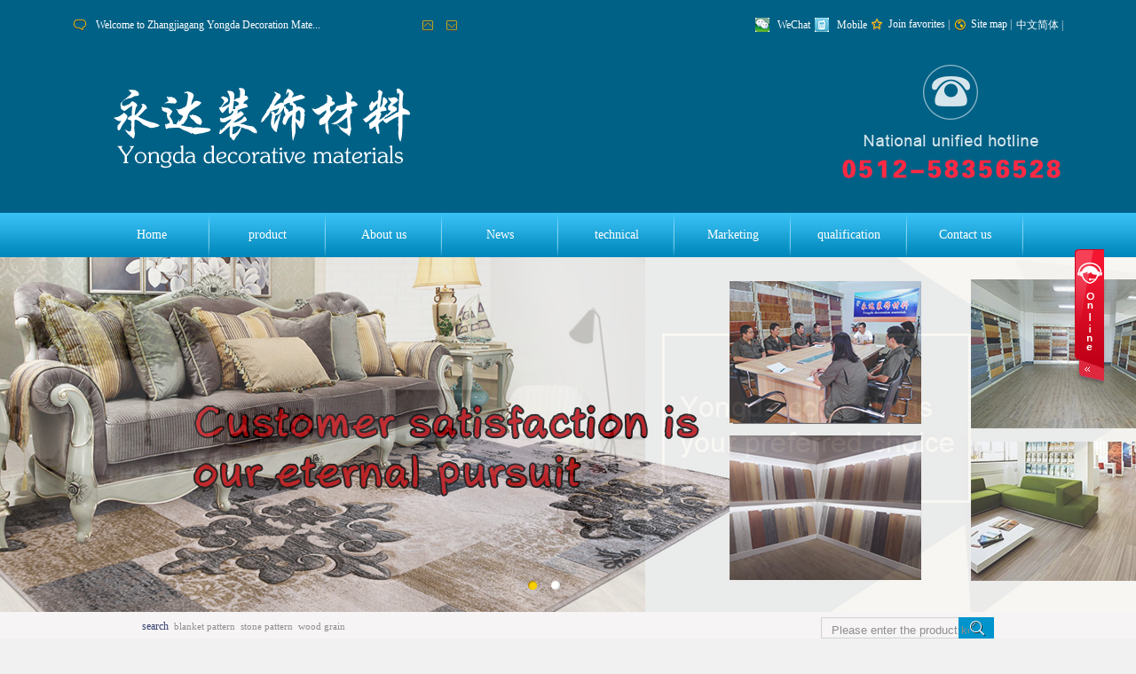

--- FILE ---
content_type: text/html; charset=utf-8
request_url: http://www.yongdacaimo.com/en/singleclassimage-915766-13.html
body_size: 5095
content:

<!DOCTYPE html PUBLIC "-//W3C//DTD XHTML 1.0 Transitional//EN" "http://www.w3.org/TR/xhtml1/DTD/xhtml1-transitional.dtd">
<html xmlns="http://www.w3.org/1999/xhtml" >
<head>
    <title>_Zhangjiagang Yongda Decoration Materials Co., Ltd.</title>
<meta name="keywords" content="wood grain printing film,carpet pattern printing" />
<meta name="description" content="Specializing in the production of the upper layer of PVC floor tiles, it has three series of marble, wood grain and carpet grain with more than 1,000 kinds of colors, and can cooperate with customers to develop and design new products as special editions. Can undertake multi-standard printing, espec，联系电话：，联系人：张" />
<link href="http://y307.up71.com/en/css/3/css.css" type="text/css" rel="stylesheet" /><script src="/OnlineService.aspx?UserInfo_ID=915766&LanguageVersion=1" type="text/javascript" charset="UTF-8"></script>
<style>

.bottomBox .bottom .bottom_lr,.bottomBox .bottom .bottom_lr a{

    color: white !important;
}

</style>
    <script type="text/javascript" src="http://y307.up71.com/en/Javascript/jquery.js"></script> 
    <script type="text/javascript" src="http://y307.up71.com/en/Javascript/jquery.min.js"></script>
    <script type="text/javascript" src="http://y307.up71.com/en/Javascript/superslide.js"></script>
    <script type="text/javascript" src="http://y307.up71.com/en/Javascript/scrolltopcontrol.js"></script>
    <script type="text/javascript" src="http://y307.up71.com/en/Javascript/top.js"></script>
    <script type="text/javascript" src="http://y307.up71.com/en/Javascript/Common.js"></script>
    <script type="text/javascript" src="http://y307.up71.com/en/javascript/top_Menber.js"></script>
</head>
<body>
    <form name="form1" method="post" action="singleclassimage.aspx?userinfo_id=915766&amp;corpsingleclassimageclass1_valuenum=13" id="form1">
<div>
<input type="hidden" name="__VIEWSTATE" id="__VIEWSTATE" value="/wEPDwUKMTk1NTc0MzMwN2Rk2RP6uyGXK7SgO4Fz0RZUgk6VuzQ=" />
</div>

<div>

	<input type="hidden" name="__VIEWSTATEGENERATOR" id="__VIEWSTATEGENERATOR" value="E0A81445" />
</div>
    <input type="hidden" id="LanguageVersionColor" name="LanguageVersionColor" value='3' />
    
<div class="top">
    <div id="Top1_pl_TOP">
	
<div class="notice">
	<div class="box">
	    <div id="Top1_ctl00_pl_ViewSortClass2" corpsite_valueNum="299" sortclass1_valuenum="10001" data-type="2">
		
<script type="text/javascript" src="http://y307.up71.com/en/Javascript/newsScroll.js"></script>
<div class="tips">
    <span><a href="javascript:;" id="news_rolling_up" style="cursor: pointer;"><img src="http://file03.up71.com/File/CorpFrontInsertImage/2022/01/13/yongdacaimo104_20220113101427.png" border="0" width="12" height="12" alt="Next article" title="Next article"/></a></span> 
    <span><a href="javascript:;" id="news_rolling_down" style="cursor: pointer;"><img src="http://file03.up71.com/File/CorpFrontInsertImage/2022/01/13/yongdacaimo105_20220113101427.png" border="0" width="12" height="12" alt="Previous article" title="Previous article"/></a></span>
	<div class="box" id="news_rolling">
		<ul>
			
                    <li><a href="/en/categorypage_detail-915766-871901-4.html" title='Welcome to Zhangjiagang Yongda Decoration Materials website!'>    
                    Welcome to Zhangjiagang Yongda Decoration Mate...</a></li>
			    
		</ul>
	</div>
</div>
<link href="http://y307.up71.com/en/css/3/common.css" rel="stylesheet" />
<script type="text/javascript" src="http://y307.up71.com/en/JavaScript/Top/SinglePage/CollectSite/A.js"></script>
<div class="loginbar">
	<ul  class="WeChat-main">
        <li id="li-1" class="liimg WeChat">
<a class="gzwei" href="javascript:void(0);" title="WeChat">WeChat</a>
<a id="box-1" class="hidden-box weixin">
<img alt="WeChat" title="WeChat" src="http://file03.up71.com/File/CorpPageImages/2022/01/13/0_yongdacaimo_20220113102531.jpg" border="0" alt="WeChat"/></a>
</li>

        <li id="li-2" class="n1 liimg MobileWeb">
<a href="javascript:void(0);" title="Mobile">Mobile</a>
<a id="box-2" class="hidden-box Mobiletel">
<img alt="Mobile" title="Mobile" src="http://file03.up71.com/File/CorpPageImages/2022/01/13/0_yongdacaimo_20220113102537.jpg" border="0" alt="Mobile"/></a>
</li>

		
	<li style="background-image:url(http://file02.up71.com/File/CorpFrontInsertImage/2015/10/27/X307178_20151027104942.png);">
		<p>
			<a href="javascript:void(0);" id="a1" onmousedown="ZkAddFavorite(this,document.location.href, document.title);" title="加入收藏">Join favorites</a> |</p>
	</li>


		<li style="background-image:url(http://file03.up71.com/File/CorpFrontInsertImage/2022/01/13/yongdacaimo103_20220113101427.png);"><p><a href="/en/sitemap-915766.html">Site map</a> | </p></li>
		<li><a href="/cn/index-915766.html">中文简体</a> | </li>
		
        
	</ul>
</div>
	</div>
	</div>
</div>
<div class="logobox">
    <div id="Top1_ctl01_pl_ViewSortClass2" corpsite_valueNum="299" sortclass1_valuenum="10002" data-type="2">
		
<div id="logo" class="logo"><img title="Logo" src="http://file03.up71.com/File/CorpFrontInsertImage/2022/01/13/yongdacaimo_20220113103023.png" border="0" alt="Logo" title="Logo"/></div>
<div class="leftBox" id="leftBox">
    <div class="telBox" id="telBox"><img src="http://file03.up71.com/File/CorpFrontInsertImage/2022/01/13/yongdacaimo_20220113102815.png" alt="Hotline" title="Hotline" /></div>
</div>
	</div>
</div>
<link href="http://y307.up71.com/en/css/3/top/Links/List/A.css" rel="stylesheet" /> 
<div class="navBox">
	<div class="nav">
		<ul>
            <li id="index457683233"   style="width:131px;"><a title="Home" href="http://y307.up71.com/en/index-915766.html"  style="width:131px;">Home</a></li><li id="product457683233"   style="width:131px;"><a title="product" href="/en/product-915766.html"  style="width:131px;">product</a></li><li id="singleclasspage1457683233"   style="width:131px;"><a title="About us" href="/en/singleclasspage-915766-1.html"  style="width:131px;">About us</a></li><li id="categorypage1457683233"   style="width:131px;"><a title="News" href="/en/categorypage-915766-1.html"  style="width:131px;">News</a></li><li id="singleclasspage2457683233"   style="width:131px;"><a title="technical" href="/en/singleclasspage-915766-2.html"  style="width:131px;">technical</a></li><li id="singleclasspage3457683233"   style="width:131px;"><a title="Marketing" href="/en/singleclasspage-915766-3.html"  style="width:131px;">Marketing</a></li><li id="singleclassimage1457683233"   style="width:131px;"><a title="qualification" href="/en/singleclassimage-915766-1.html"  style="width:131px;">qualification</a></li><li id="singlepage2457683233"   style="width:131px;"><a title="Contact us" href="/en/singlepage-915766-2.html"  style="width:131px;">Contact us</a></li>
		</ul>
	</div>
</div>
<link href="http://y307.up71.com/en/css/3/top/banner/A.css" rel="stylesheet" />
<script type="text/javascript" src="http://y307.up71.com/en/javascript/banner/A.js"></script>
<div class="main_banner"  style="height:400px;">
<div class="gg" id="gg" style="height:400px;">
<div class="ggLoading">
<div class="ggLoading2"><span>Shutter image loading</span></div>
</div>
<div class="ggs" style="height:400px;">
<div class="ggBox" id="ggBox" style="width:1920px;height:400px;">

<a href="javascript:;" style="z-index: 2; opacity: 1;"  title=""><img alt="" src="http://file03.up71.com/File/CorpFrontBanner/2022/03/22/yongdacaimo_20220322102840.jpg" width="1920" height="400"/></a>
<a href="javascript:;" style="z-index: 1; opacity: 0;"  title=""><img alt="" src="http://file03.up71.com/File/CorpFrontBanner/2022/01/13/yongdacaimo_20220113104000.jpg" width="1920" height="400"/></a></div>
</div>
<div class="ggb">
<div class="ggBtns" id="ggBtns">
<a title="2" href='javascript:void(0)' class="ggOn"><em></em></a>
<a title="1" href='javascript:void(0)'><em></em></a>
</div></div></div></div>
<div class="soBox">
    <div class="so"><div id="Top1_ctl04_pl_ViewSortClass2" corpsite_valueNum="299" sortclass1_valuenum="10003" data-type="2">
		
<div class="left_keyword">
	<span>search</span>
	<a href="/en/product-915766-0-0-0-0-1-blanket pattern.html" title="blanket pattern">blanket pattern</a><a href="/en/product-915766-0-0-0-0-1-stone pattern.html" title="stone pattern">stone pattern</a><a href="/en/product-915766-0-0-0-0-1-wood grain.html" title="wood grain">wood grain</a>
</div>
<script src="/en/JavaScript/TopProductSearch.js" type="text/javascript"></script>
<div class="so_box">
	<span class="button"><input id="imgBtnProductSearch" type="button" onclick="return searchForm()"/></span>
	<span class="ssk"><input type="hidden" id="UserInfo_ID" name="UserInfo_ID" value='915766'/><input type="text" name="keyword" id="keyword" onfocus="this.value=&quot;&quot;" onblur="if(this.value==&quot;&quot; || this.value==null) this.value=&quot;Please enter the product key&quot;" value='Please enter the product key' onkeydown="return SubmitKeyClickCpSearch(event)"/></span>	
</div>
	</div></div>
</div>
<div class="soBox_bottom"></div>
</div> 
</div>
    <div class="lyBox">
        
<div class="leftBox">
	<div class="js">
		<div class="pt">Expert</div>
		<div class="jsList">
			<ul>
				
				        <li id="singleclassimage_left1_Rep1_ctl00_liPage"><p><a href='/en/singleclassimage-915766-1.html' title='Qualifications'>Qualifications</a></p></li>
				    
				        <li id="singleclassimage_left1_Rep1_ctl01_liPage"><p><a href='/en/singleclassimage-915766-2.html' title='Certificate'>Certificate</a></p></li>
				    
				        <li id="singleclassimage_left1_Rep1_ctl02_liPage"><p><a href='/en/singleclassimage-915766-3.html' title='Witness'>Witness</a></p></li>
				    
				        <li id="singleclassimage_left1_Rep1_ctl03_liPage"><p><a href='/en/singleclassimage-915766-4.html' title='Guarantee'>Guarantee</a></p></li>
				    
				        <li id="singleclassimage_left1_Rep1_ctl04_liPage"><p><a href='/en/singleclassimage-915766-5.html' title='Advantage'>Advantage</a></p></li>
				    
				        <li id="singleclassimage_left1_Rep1_ctl05_liPage"><p><a href='/en/singleclassimage-915766-6.html' title='Characteristic'>Characteristic</a></p></li>
				    
				        <li id="singleclassimage_left1_Rep1_ctl06_liPage"><p><a href='/en/singleclassimage-915766-7.html' title='Case'>Case</a></p></li>
				    
				        <li id="singleclassimage_left1_Rep1_ctl07_liPage"><p><a href='/en/singleclassimage-915766-8.html' title='Plan'>Plan</a></p></li>
				    
				        <li id="singleclassimage_left1_Rep1_ctl08_liPage"><p><a href='/en/singleclassimage-915766-9.html' title='UETX Customer'>UETX Customer</a></p></li>
				    
				        <li id="singleclassimage_left1_Rep1_ctl09_liPage"><p><a href='/en/singleclassimage-915766-10.html' title='UETX Team'>UETX Team</a></p></li>
				    
				        <li id="singleclassimage_left1_Rep1_ctl10_liPage"><p><a href='/en/singleclassimage-915766-11.html' title='Base'>Base</a></p></li>
				    
				        <li id="singleclassimage_left1_Rep1_ctl11_liPage"><p><a href='/en/singleclassimage-915766-12.html' title='Equipment'>Equipment</a></p></li>
				    
				        <li id="singleclassimage_left1_Rep1_ctl12_liPage" class="dq"><p><a href='/en/singleclassimage-915766-13.html' title='Expert'>Expert</a></p></li>
				    
			</ul>
			<div class="clear"></div>
		</div>
	</div>
    
<div class="js">
	<div class="pt">Contact us</div>
	<div class="lxList">
		<p>
	<img alt="自动灌溉机" border="0" src="http://file03.up71.com/File/CorpEditImages/2022/01/13/0_yongdacaimo_20220113104322.jpg" title="自动灌溉机" /></p>
<p>
	<strong>Zhangjiagang Yongda Decoration Materials Co., Ltd.</strong></p>
<p>
	Company phone: 0512-58356528</p>
<p>
	Fax: 0512-58356529</p>
<p>
	Contact: Manager Zhang 13914916388 (Sales)</p>
<p>
	Address: Chende Road, Chaonan Village, Deji, Jingang Town, Zhangjiagang City, Jiangsu Province</p>
	</div>
</div>
</div>
        <div class="fgh"></div>
	    <div class="rightBox">
		    <div class="wz"><a href="http://y307.up71.com/en/index-915766.html" title='homepage'>homepage</a>>Expert</div>
		    <div class="main">
			    <div class="cp">
				    <ul>
					    
				    </ul>
				    <div class="clear"></div>
			    </div>
			    <div class="fyBox">
                    <div class="Pagebox">
                        <table border="0" align="center" cellpadding="0" cellspacing="0">
                          <tr>
                             <td align="center" class="PageStyle">
                                    
<!-- AspNetPager V6.0.0 for VS2005  Copyright:2003-2006 Webdiyer (www.webdiyer.com) -->
<div id="pager">
	<a disabled="true">Home</a><a disabled="true">Up</a><span class="cpb">1</span><a disabled="true">Next</a><a disabled="true">End</a>&nbsp;&nbsp;Goto <input type="text" value="1" class="inputbox" readonly="true" name="pager_input" id="pager_input" onkeydown="ANP_keydown(event,'pager_btn');" style="width:30px;" /> Page <input type="Button" name="pager" id="pager_btn" value="Jump" class="btnGo" disabled="true" onclick="if(ANP_checkInput('pager_input',1)){ANP_goToPage(document.getElementById('pager_input'));}" />
</div>
<!-- AspNetPager V6.0.0 for VS2005 End -->


                               </td>
                           </tr>
                        </table>
                      </div>
			    </div>
		    </div>
	    </div>
    </div>
    <div class="clear"></div>
    <div id="Bottom1_pl_TOP">
	
<div class="bottomBox">
	<div class="bottom">
        <div id="Bottom1_ctl00_pl_ViewSortClass2" corpsite_valueNum="2991" sortclass1_valuenum="10022" data-type="2">
		
<div class="bottom_nav">
	<p><a title="Home" href="http://y307.up71.com/en/index-915766.html">Home</a>&nbsp;&nbsp;|&nbsp;&nbsp;<a title="product" href="/en/product-915766.html">product</a>&nbsp;&nbsp;|&nbsp;&nbsp;<a title="About us" href="/en/singleclasspage-915766-1.html">About us</a>&nbsp;&nbsp;|&nbsp;&nbsp;<a title="News" href="/en/categorypage-915766-1.html">News</a>&nbsp;&nbsp;|&nbsp;&nbsp;<a title="technical" href="/en/singleclasspage-915766-2.html">technical</a>&nbsp;&nbsp;|&nbsp;&nbsp;<a title="Marketing" href="/en/singleclasspage-915766-3.html">Marketing</a>&nbsp;&nbsp;|&nbsp;&nbsp;<a title="qualification" href="/en/singleclassimage-915766-1.html">qualification</a>&nbsp;&nbsp;|&nbsp;&nbsp;<a title="Contact us" href="/en/singlepage-915766-2.html">Contact us</a></p>
</div>
<div class="bottom_lr">
    网站ICP备案号：<a href="https://beian.miit.gov.cn/" target="_blank">苏ICP备2023032438号</a>
    <p>
	Zhangjiagang Yongda Decoration Materials Co., Ltd.</p>
<p>
	Company phone: 0512-58356528</p>
<p>
	Fax: 0512-58356529</p>
<p>
	Contact: Zhang Danping 13914916388 (sales)<br />
	Address: Chende Road, Chaonan Village, Deji, Jingang Town, Zhangjiagang City, Jiangsu Province</p>
    <p>
<script>
(function(){
    var bp = document.createElement('script');
    var curProtocol = window.location.protocol.split(':')[0];
    if (curProtocol === 'https') {
        bp.src = 'https://zz.bdstatic.com/linksubmit/push.js';        
    }
    else {
        bp.src = 'http://push.zhanzhang.baidu.com/push.js';
    }
    var s = document.getElementsByTagName("script")[0];
    s.parentNode.insertBefore(bp, s);
})();

(function(){
var src = "https://s.ssl.qhres2.com/ssl/ab77b6ea7f3fbf79.js";
document.write('<script src="' + src + '" id="sozz"><\/script>');
})();
</script></p>
</div>
	</div>
    </div>
</div>
</div> 
    </form>
</body>
</html>

--- FILE ---
content_type: text/html; charset=utf-8
request_url: http://www.yongdacaimo.com/OnlineService.aspx?UserInfo_ID=915766&LanguageVersion=1
body_size: 943
content:
document.write('<div id="zkeDivMove" style="left:0px;top:0px;width:141px;height:auto;position:absolute;z-index:9999;visibility: visible;"><script language="javascript" src="http://service.jz60.com/javascript/jqueryMove.js"></script><script language="javascript">var domain="zke360.com";var DevelopmentQQ="457683233";var LeftWidth_zke=0;var TopWidth_zke=240;var IsLeftOrRight="Right";var IsTopOrBottom="Top";var downSpeed=500;</script><div id="zkeOnlineService" style="position:absolute;z-index:9999;top:0px;"><div style="position:relative;z-index:9999;top:0px;"><link href="http://service.jz60.com/css/8/en/style.css" rel="stylesheet" type="text/css" /><script language="javascript" src="http://service.jz60.com/javascript/jquery.min.js"></script><script language="javascript" src="http://service.jz60.com/javascript/tanchu.js"></script><div id="online_qq_layer" style=""  ><div id="online_qq_tab"><div class="online_icon"><a title="" id="floatShow" style="display:block;" href="javascript:void(0);">&nbsp;</a><a title="" id="floatHide" style="display:none;" href="javascript:void(0);">&nbsp;</a></div></div><div id="onlineService" style="display:none;border: 0;"><div class="online_windows overz"><div class="online_w_top"></div><div class="online_w_c overz"><div class="online_bar expand" id="onlineSort1"><div class="tt"></div><div class="online_content overz" id="onlineType1"><ul class="overz"><li><img src="http://wpa.qq.com/pa?p=1:2849855350:4" hspace="2" border="0" align="absmiddle"/><a href="tencent://message/?uin=2849855350&amp;Site=客服&amp;Menu=yes" class="qq_icon" title="QQ:2849855350"><span>Service</span></a><div class="clear"></div></li><li><a>电话：13914916388</a></li></ul></div></div></div><div class="online_w_bottom"></div></div></div></div></div></div></div>');

--- FILE ---
content_type: text/css
request_url: http://y307.up71.com/en/css/3/css.css
body_size: 8350
content:
@charset "utf-8";
/*公共*/
body {font-family:"微软雅黑";margin:0px;padding: 0px;background-color:#f1f1f1; font-size:12px;color:#444444; min-width:1200px;}
a {text-decoration:none; color:#767676;}
a:hover {color:#006186; text-decoration:underline;}
ul {margin:0px;padding:0px;}
p {margin: 0px;}
li {list-style-type: none;}
.clear { float:none; clear:both;}
img { border:0px;}
.remove{font-size: 1px;line-height: 1px;clear: both;float: none;}
table 
{
	border:1px;
	border-collapse:collapse
}
em
{
	color: #8D8D8D;
	font: 12px/1.75 "宋体",arial,sans-serif;
	padding: 0px 5px;
}

/*头部*/
.top{background-color: #006186; width:100%; position:relative; z-index:1;}
.top .notice{padding-top:20px;}
.top .notice .box{width: 1115px; height:20px; margin-right: auto;margin-left: auto;}
.top .notice .box .tips{float: left;height: 16px;line-height: 16px;color: #b7c4ff;width: 432px;background-image:url(/en/images/3/top_01.png); background-repeat:no-repeat; background-position:left;}
.top .notice .box .tips span { margin-left:10px;}
.top .notice .box .tips .box{line-height: 16px;float: left;height: 16px;width: 292px;overflow: hidden; margin-left:25px;}
.top .notice .box .tips .box a{color: #fff;}
.top .notice .box .tips .box a:hover{text-decoration:underline;}
.top .notice .box .tips span{float: right;display: block;padding-left: 5px;padding-top: 3px;}
.top .notice .box .loginbar{float: right;font-family: "微软雅黑";color:#ddd;}
.top .notice .box .loginbar ul li { float:left; background-position:left; background-repeat:no-repeat; margin-left:5px;}
.top .notice .box .loginbar ul li p { margin-left:19px;}
.top .notice .box .loginbar ul li a{font-family: "微软雅黑";color: #fff;}
.top .notice .box .loginbar ul li a:hover{text-decoration:underline;}

.top .logobox{width: 1115px;margin-right: auto;margin-left: auto;overflow: hidden;margin-bottom:0px;}
.top .logobox .logo{float: left; margin:15px 0px;}
.top .logobox .leftBox{float:right;margin:15px 0px;}
.top .logobox .leftBox .telBox .tel_text { color:#fff; font-size:15px; padding-left:10px;}
.top .logobox .leftBox .telBox .tel_text strong{font-size:24px;}
.top .logobox .leftBox .telBox{ float:left;}
.top .logobox .leftBox .search_B{ float:left;}


.top .logobox .leftBox .search_B{float: left;width: 310px;height: auto;/*padding-top: 35px;*/}
.top .logobox .leftBox .search_B a{margin-right: 10px;color: #4fc0e8;line-height: 24px;}
.top .logobox .leftBox .search_B .box{height: 36px;}
.top .logobox .leftBox .search_B .box input{border: 2px solid #E4C014;height: 30px;width: 208px;float: left;padding-left: 10px; line-height:30px;color: #999;}
.top .logobox .leftBox .search_B .box .button input{height: 36px;width: 78px;background-color: #E4C014;font-size: 15px;font-weight: bold;color: #302929;font-family: "微软雅黑";border-top-style: none;border-right-style: none;border-bottom-style: none;border-left-style: none;cursor: pointer;}



.top .soBox { width:100%;height:35px; background-color:#f6f4f4;}
.top .soBox_bottom{width:100%; height:8px; background-image:url(/en/images/3/ss_bottom.gif); background-repeat:repeat-x; background-position:bottom;}
.top .soBox .so { width:960px;margin-right: auto;margin-left:auto; background-image:url(/en/images/3/so_bg.png);height:33px; line-height:33px; position:relative;}
.top .soBox .so .left_keyword { float:left; font-size:12px;color:#444444;}
.top .soBox .so .left_keyword a { color:#8f8f8f; font-size:11px; padding:0px 3px;}
.top .soBox .so .left_keyword a:hover { text-decoration: underline;}
.top .soBox .so .left_keyword span { color:#364172;}
.top .soBox .so .so_box{float: right;padding-top:6px;width: 287px;}
.top .soBox .so .so_box span{display: block;float: right;height: 27px;}
.top .soBox .so .so_box .ssk{background-image: url(/en/images/3/ss.gif);display: block;height: 24px;width: 155px;}
.top .soBox .so .so_box .ssk input{height: 16px;width: 155px;border-top-style: none;border-right-style: none;border-bottom-style: none;border-left-style: none;background-color: transparent;color: #8f8f8f;margin-left:10px;line-height: 14px;margin-top: 5px;}

.top .soBox .so .so_box .button input {
    width: 40px;
    height: 24px;
    float: left;
    overflow: hidden;
    background: url("/en/images/3/ss_01.gif") no-repeat scroll 0% 0% transparent;
    border: medium none;
    cursor: pointer;
}


.hot_keyword ,.hot_keyword a{ color:#ffffff  !important;}


#mebox {clear: both;float: none; height:85px; }
#mebox .hybox{float: right;z-index:99; position:absolute;}
#mebox .hybox .member_link{height: 20px;width: 250px;padding-top:8px;}
#mebox .hybox .member_link .member{float: right;padding-top: 0px;}
#mebox .hybox .member_link .member ul li{float: right;padding-left: 5px;width: 124px;height: 33px;  position:relative; }
#mebox .hybox .member_link .member a{display: block;float: right;line-height: 33px;height: 33px;padding-left: 1px;background-image: url(/en/images/3/F_login_03.png);background-repeat: no-repeat;background-position: right center;color: #fff;white-space: nowrap;width: 123px;}
#mebox .hybox .member_link .member strong{color: #FF6600;padding-right: 5px;padding-left: 5px;}
#mebox .hybox .member_link .member strong div {
    display: inline;
}
#mebox .hybox .member_link .member a img{float: left;margin-top: 9px;margin-right: 5px;margin-left: 8px;}
#mebox .hybox .member_link .member ul li .link{width: 260px;position: absolute;z-index: 10000000;top: 33px;right: 0px;background-color: #FFFFFF;border: 1px solid #e2e2e2;display: none;padding-top: 10px;padding-right: 10px;padding-bottom: 15px;padding-left: 10px;}
#mebox .hybox .member_link .member ul li:hover .link{display: block;}
#mebox .hybox .member_link .member ul li .link ul li{float: left;height: 26px;width: 129px;padding: 0px;margin: 0px;text-align: left;}
#mebox .hybox .member_link .member ul li .link ul li a{background-image: none;border-top-style: none;border-right-style: none;border-bottom-style: none;border-left-style: none;text-align: left;padding: 0px;clear: both;float: none; color:#666;}
#mebox .hybox .member_link .member ul li .link ul li a:hover{ color:Red;}
#mebox .hybox .member_link .member ul li .link ul li a img{border-top-style: none;border-right-style: none;border-bottom-style: noneborder-left-style: none;float: left;margin-top: 10px;margin-left: 10px;}
#mebox .hybox .member_link .member ul li .Shopcart_box{width: 260px;position: absolute;z-index: 10000000;top: 33px;right: 0px;background-color: #FFFFFF;border: 1px solid #e2e2e2;padding-top: 10px;padding-right: 10px;padding-bottom: 15px;padding-left: 10px;overflow: hidden;display: none;}
#mebox .hybox .member_link .member ul li:hover .Shopcart_box{display: block;}
#mebox .hybox .member_link .member .link .login{height: 40px;padding-top: 10px;}
#mebox .hybox .member_link .member .link .login a{padding: 0px;float: left;border-top-style: none;border-right-style: none;border-bottom-style: none;border-left-style: none;font-family: "微软雅黑";font-size: 14px;font-weight: bold;color: #FFFFFF;height: 32px;width: 106px;text-align: center;margin-top: 0px;margin-right: 10px;margin-bottom: 0px;margin-left: 10px;line-height: 30px;}
#mebox .hybox .member_link .member .Shopcart_box ul li{clear: both;float: none;height: auto;width: auto;margin: 0px;padding-top: 10px;padding-right: 0px;padding-bottom: 10px;padding-left: 0px;border-bottom-width: 1px;border-bottom-style: solid;border-bottom-color: #EFEFEF;}
#mebox .hybox .member_link .member .Shopcart_box ul li .shoptext{float: left;width: 180px;height: auto;padding-top: 5px;}
#mebox .hybox .member_link .member .Shopcart_box ul li .shoptext span{float: right;}
#mebox .hybox .member_link .member .Shopcart_box ul li .shoptext span a{color: #9fe6ff;}
#mebox .hybox .member_link .member .Shopcart_box ul li .shoptext p{color: #CC3300;}
#mebox .hybox .member_link .member .Shopcart_box ul li .shoptext strong{color: #CC3300;padding-left: 0px;}
#mebox .hybox .member_link .member .Shopcart_box ul li .shoptext a{display: block;padding-bottom: 8px;clear: both;float: none; color:#3baeda;}
#mebox .hybox .member_link .member .Shopcart_box ul li a{padding: 0px;background-image: none;border-top-style: none;border-right-style: none;border-bottom-style: none;border-left-style: none;float: left;height: auto;margin: 0px;line-height: normal;display: inline;width: auto;}
#mebox .hybox .member_link .member .Shopcart_box ul li a img{padding: 0px;border: 1px solid #e2e2e2;margin-top: 0px;margin-right: 8px;margin-bottom: 0px;margin-left: 0px;}
#mebox .hybox .member_link .member .Shopcart_box .button{padding-top: 10px;padding-left: 75px;}
#mebox .hybox .member_link .member .Shopcart_box .button a{background-image: url(/en/images/3/F_login_04.gif);height: 26px;width: 113px;line-height: 26px;margin: 0px;padding: 0px;color: #FFFFFF;text-align: center;float: left;border-top-style: none;border-right-style: none;border-bottom-style: none;border-left-style: none;}

.cpBox {width:960px;margin-right: auto;margin-left:auto; margin-top:20px;}

.cpBox .table ul li{ float:left; width:360px; height:auto; background-color:#fff;}
.cpBox .table ul li .name { background-image:url(/en/images/3/table_bg_01.gif); background-repeat:repeat-x; height:50px; line-height:50px; text-align:center; font-size:16px; color:#0084b7; font-weight:bold;}
.cpBox .table ul li .ly_01 { border-bottom:1px solid #ececec; height:55px; line-height:55px; text-align:center;font-size:14px; color:#0084b7; }
.cpBox .table ul li .name_01 { background-image:url(/en/images/3/table_bg_03.gif); background-repeat:repeat-x; height:50px; line-height:50px; text-align:center; font-size:16px; color:#fff;font-weight:bold;}
.cpBox .table ul li .ly_02 { border-bottom:1px solid #39425a; height:55px;font-size:14px; color:#9da8c4; background-color:#0084b7; }
.cpBox .table ul li .ly_02 p{ padding:5px 10px 5px 10px; max-height:40px; overflow:hidden;}
.cpBox .table ul li .name_02 { background-image:url(/en/images/3/table_bg_02.gif); background-repeat:repeat-x; height:50px; line-height:50px; text-align:center; font-size:16px; color:#fff;font-weight:bold;}
.cpBox .table ul li .ly_03 { border-bottom:1px solid #ececec; height:55px;font-size:14px; color:#0084b7; background-color:#fff; }
.cpBox .table ul li .ly_03 p{ padding:5px 10px 5px 10px;max-height:40px; overflow:hidden;}
.cpBox .name_ly { text-align:center; padding-bottom:20px; /*padding:0px 20px 20px 20px;*/}

/**首页**/
.cpBox .leftBox { float:left; width:210px; height:auto; color:#fff; font-weight:bold;}
.cpBox .leftBox .img ul li { margin-bottom:3px;width:211px; height:72px;}
.cpBox .leftBox .img ul li a{width:211px; height:72px; display:block;}
.cpBox .leftBox .img ul li a:hover { background-image:url(/en/images/3/hot_left_06.jpg);width:211px; height:72px;}

.cpBox .rightBox { float:left; width:730px;}
.cpBox .rightBox .pt { line-height:30px; background-color:#ebf4fb; height:30px; font-weight:bold;}
.cpBox .rightBox .pt ul li{ background-color:#3baeda; float:left;width:110px; text-align:center;}
.cpBox .rightBox .pt ul li a {color:#fff; display:block; width:110px; height:30px;}
.cpBox .rightBox .pt ul li a:hover { background-color:#006186;}
.cpBox .rightBox .pt ul li.pt {background-color:#006186;}
.more {float:right; text-align:right;margin-right:15px; font-weight:normal;}
.more a {color:#0084b7; }
.more a:hover {text-decoration:underline;}
.cpBox .rightBox .cp ul li {width:160px; height:124px;float:left; text-align:center; background-color:#fff;border:4px solid #e5e5e5; margin-right:19px; margin-bottom:20px;margin-top:20px;}

.cpBox .rightBox .cp ul li .pic { width:160px; height:124px; text-align:center; display:table;}
.cpBox .rightBox .cp ul li .pic span{ vertical-align:middle; display:table-cell;}
.cpBox .rightBox .cp ul li .pic { *position: relative;*overflow: hidden;}/*IE6*/
.cpBox .rightBox .cp ul li .pic span { *position: absolute;*left: 50%;*top: 50%;}/*IE6*/
.cpBox .rightBox .cp ul li .pic span img { *position: relative;*left: -50%;*top: -50%;}/*IE6*/
.cpBox .rightBox .cp ul li img { /*height:124px;*/ max-width:150px; max-height:124px;}

.cpBox .rightBox .cp ul li p { margin-top:6px; margin-bottom:27px;}
.cpBox .rightBox .cp ul li a { color:#767676;}

.adBox {width:960px;margin-right: auto;margin-left:auto; margin-top:20px;}
.adBox .big { background-repeat:no-repeat; height:auto; margin-top:15px;}
.adBox .big .con_big { padding-left:525px; padding-top:120px;color:#222836; font-size:15px; font-weight:bold; }
.adBox .big .con_big ul li {color:#222836; font-size:15px; font-weight:bold; line-height:35px;}
.adBox .big .Brand_big 
{
	width:450px;
	float:left;
	position:relative;
	left:30px;
	top:118px;
}
.adBox .big .Brand_big ul li
{
	width:185px;
	height:114px;
	float:left;	
	margin-right:37px;
	margin-bottom:20px;
}
.honorBox {width:960px;margin-right: auto;margin-left:auto; margin-top:20px;}
.honorBox .leftBox { float:left; width:730px;}
.honorBox .leftBox .pt { line-height:30px; background-color:#ebf4fb; height:30px; font-weight:bold;}
.honorBox .leftBox .pt ul li{ background-color:#3baeda; float:left;width:110px; text-align:center;}
.honorBox .leftBox .pt ul li a {color:#fff; display:block; width:110px; height:30px;}
.honorBox .leftBox .pt ul li a:hover { background-color:#006186;}
.honorBox .leftBox .pt ul li.pt {background-color:#006186;}
.honorBox .leftBox .cp { margin-top:20px;}
.honorBox .leftBox .cp ul li {width:160px; height:124px;float:left; text-align:center; background-color:#fff;border:4px solid #e5e5e5; margin-right:19px; margin-bottom:40px;}

.honorBox .leftBox .cp ul li .pic { width:160px; height:124px; text-align:center; display:table;}
.honorBox .leftBox .cp ul li .pic span{ vertical-align:middle; display:table-cell;}
.honorBox .leftBox .cp ul li .pic { *position: relative;*overflow: hidden;}/*IE6*/
.honorBox .leftBox .cp ul li .pic span { *position: absolute;*left: 50%;*top: 50%;}/*IE6*/
.honorBox .leftBox .cp ul li .pic span img { *position: relative;*left: -50%;*top: -50%;}/*IE6*/
.honorBox .leftBox .cp ul li img { max-width:150px; max-height:124px;}
.honorBox .leftBox .cp ul li p { margin-top:6px; margin-bottom:27px;}
.honorBox .leftBox .cp ul li a { color:#767676;}

.honorBox .leftBox .ys { margin-top:20px;}
.honorBox .leftBox .ys ul li {width:168px;float:left; margin-right:19px; margin-bottom:15px;}
.honorBox .leftBox .ys ul li .pic{width:160px;height:80px;text-align:center; background-color:#fff;border:4px solid #e5e5e5;display:table;}

.honorBox .leftBox .ys ul li .pic span{ vertical-align:middle; display:table-cell;}
.honorBox .leftBox .ys ul li .pic { *position: relative;*overflow: hidden;}/*IE6*/
.honorBox .leftBox .ys ul li .pic span { *position: absolute;*left: 50%;*top: 50%;}/*IE6*/
.honorBox .leftBox .ys ul li .pic span img { *position: relative;*left: -50%;*top: -50%;}/*IE6*/
.honorBox .leftBox .ys ul li .pic img { max-width:160px; max-height:80px;}

.honorBox .leftBox .ys ul li .text {color:#777777; height:50px;background-color:#f7f3ef;}
.honorBox .leftBox .ys ul li .text p { padding:8px;}
.honorBox .leftBox .ys ul li .name p{ text-align:center; padding:5px;}
.honorBox .leftBox .ys ul li .name p a {color:#777777;}
.honorBox .leftBox .ys ul li .name p a:hover{color:#000; text-decoration:underline;}

.honorBox .rightBox { float:left; width:210px;}
.honorBox .rightBox .telBox { color:#fff;margin-top:10px; height:125px; background-color:#006186;}
.honorBox .rightBox .telBox .lr { padding:18px;}
.honorBox .rightBox .telBox .lr img {margin-right:10px;}
.honorBox .rightBox .telBox .lr .qq img { margin-top:10px;margin-right:0px;}
.honorBox .rightBox .mesBox { height:auto; background-color:#0084b7; padding:15px 18px;}
.honorBox .rightBox .mesBox p { color:#fff; line-height:19px;}
.message .formbox .input1 { margin-top:7px;height: 25px;}
.message .formbox .input1 input {width:100%;height:18px;background-color: #FFF;border: 1px solid #e5e5e5;font-family: "微软雅黑";color: #999; font-size:12px;}
.message .formbox .textarea1{margin-top:7px;}
.message .formbox .textarea1 textarea {height:55px;width:100%;border:1px solid #e5e5e5;background-color: #FFF;font-family: "微软雅黑";color: #999;font-size:12px;vertical-align:top;overflow:auto;}
.message .formbox .submit {padding-top: 10px;width: 100%;}
.message .formbox .submit input {height:25px;width:100px;font-size:13px;color: #0084b7;background-color: #f1b91c;border: 1px solid #f1b91c;line-height: 25px;}
.cpBox .leftBox .hz { border:1px solid #d3d3d3; height:385px;}
.cpBox .leftBox .hz .mc { height:35px; line-height:35px; border-bottom:1px dashed #d3d3d3; color:#000; font-size:14px;}
.cpBox .leftBox .hz .mc p { margin-left:10px;}
.cpBox .leftBox .hz .company ul { margin-bottom:8px;}
.cpBox .leftBox .hz .company ul li { float:left; border:1px solid #d3d3d3; width:90px; height:40px; margin-top:10px; margin-left:8px;}
.cpBox .leftBox .hz .company ul li .pic{width:90px; height:40px; text-align:center; display:table;}
.cpBox .leftBox .hz .company ul li .pic span{ vertical-align:middle; display:table-cell;}
.cpBox .leftBox .hz .company ul li .pic { *position: relative;*overflow: hidden;}/*IE6*/
.cpBox .leftBox .hz .company ul li .pic span { *position: absolute;*left: 50%;*top: 50%;}/*IE6*/
.cpBox .leftBox .hz .company ul li .pic span img { *position: relative;*left: -50%;*top: -50%;}/*IE6*/
.cpBox .leftBox .hz .company ul li img {max-width:90px; max-height:40px; margin:0 auto;}

.cpBox .leftBox .hz .company p { font-weight:normal; padding:8px; float:right;}
.honorBox .leftBox .jz ul li { width:345px; margin-right:20px; float:left;margin-top:20px;}
.honorBox .leftBox .jz ul li .pic2 {width:130px;height:90px;text-align:center; background-color:#fff;border:4px solid #e5e5e5; float:left; margin-right:7px;display:table;}
.honorBox .leftBox .jz ul li .pic2 span{ vertical-align:middle; display:table-cell;}
.honorBox .leftBox .jz ul li .pic2 { *position: relative;*overflow: hidden;}/*IE6*/
.honorBox .leftBox .jz ul li .pic2 span { *position: absolute;*left: 50%;*top: 50%;}/*IE6*/
.honorBox .leftBox .jz ul li .pic2 span img { *position: relative;*left: -50%;*top: -50%;}/*IE6*/
.honorBox .leftBox .jz ul li .pic2 img{ max-width:130px; max-height:90px;}


.honorBox .leftBox .jz ul li .text2 p { font-size:12px; line-height:20px; margin-top:6px;}
.honorBox .leftBox .jz ul li .text2 p strong { color:#0084b7; font-size:14px;}
.honorBox .leftBox .jz ul li .text2 p span{ font-size:14px; font-weight:bold;}
.honorBox .rightBox .map{border:1px solid #d3d3d3;}
.honorBox .rightBox .map .mc { height:35px; line-height:35px; border-bottom:1px dashed #d3d3d3; color:#000; font-size:14px;}
.honorBox .rightBox .map .mc p { margin-left:10px;}
.honorBox .rightBox .map .pic3 { padding:10px 10px 0px 10px;}
.honorBox .rightBox .map .pic3 img {width:180px; height:140px;border:4px solid #e5e5e5; }
.honorBox .rightBox .map .pic3 p{ text-align:center; padding:8px; line-height:20px;}
.honorBox .rightBox .map .pic3 p span { text-align:center; }
.honorBox .rightBox .td{border:1px solid #d3d3d3; background-color:#f2f9ff;}
.honorBox .rightBox .td .mc { height:35px; line-height:35px; border-bottom:1px dashed #d3d3d3; color:#000; font-size:14px;}
.honorBox .rightBox .td .mc p { margin-left:10px;}
.honorBox .rightBox .td .pic3 { padding:10px 10px 0px 10px;}
.honorBox .rightBox .td .pic3 img {border:4px solid #e5e5e5; max-width:180px; max-height:142px;}
.honorBox .rightBox .td .pic3 p{ text-align:center; padding:8px;}
.honorBox .leftBox .xw ul {margin-top:15px;}
.honorBox .leftBox .xw ul li { width:345px; margin-right:20px; float:left;margin-bottom:8px; color:#767676;}
.honorBox .leftBox .xw ul li .left { float:left;}
.honorBox .leftBox .xw ul li .right { float:right;}
.honorBox .rightBox .wd{border:1px solid #d3d3d3; background-color:#fff;}
.honorBox .rightBox .wd .mc { height:35px; line-height:35px; border-bottom:1px dashed #d3d3d3; color:#000; font-size:14px;}
.honorBox .rightBox .wd .mc p { margin-left:10px;}
.honorBox .rightBox .wd .xwlist ul { margin-top:10px; margin-bottom:10px;}
.honorBox .rightBox .wd .xwlist ul li { padding:10px 8px 10px 8px;}
.honorBox .rightBox .wd .xwlist ul li .wen { background-image:url(/en/images/3/wen.png); background-position:left top; background-repeat:no-repeat;}
.honorBox .rightBox .wd .xwlist ul li .wen p { margin-left:20px;}
.honorBox .rightBox .wd .xwlist ul li .da { background-image:url(/en/images/3/da.png); background-position:left top; background-repeat:no-repeat; margin-top:5px;}
.honorBox .rightBox .wd .xwlist ul li .da p { margin-left:20px;}

.linkBox {width:960px;margin-right: auto;margin-left:auto; margin-top:10px; }
.linkBox .link .link_pt { line-height:35px;color:#fff; font-size:14px;background-color:#006186; height:35px;}
.linkBox .link .link_pt p span { color:#d8d8d8; font-size:24px;}
.linkBox .link .link_pt p { margin-left:10px;}
.linkBox .link .link_lr ul li{ margin-right:20px; float:left; margin-top:10px;}

.bottomBox { background-color:#006186; margin-top:20px; padding:30px;}
.bottomBox .bottom {width:960px;margin-right: auto;margin-left:auto; background-image:url(/en/images/3/fotDiTu.png); height:auto; background-repeat:no-repeat; background-position:right;}
.bottomBox .bottom .bottom_nav p{ color:#fff;}
.bottomBox .bottom .bottom_nav p a {color:#fff;}
.bottomBox .bottom .bottom_lr { margin-top:10px;}
.bottomBox .bottom .bottom_lr p {color:#fff; line-height:24px;}
.bottomBox .bottom .bottom_lr p a {color:#fff; }


/*关于我们*/
.lyBox {width:960px;margin-right: auto;margin-left:auto; margin-top:20px;}
.lyBox .leftBox { float:left; width:210px; height:auto; color:#fff; font-weight:bold;}
.lyBox .leftBox .js .pt { height:40px; background-color:#006186;line-height:40px; font-size:16px; padding-left:20px;}
.lyBox .leftBox .js .jsList { background-color:#006186;}
.lyBox .leftBox .js .jsList ul { padding-bottom:20px;}
.lyBox .leftBox .js .jsList ul li { line-height:30px; /*border-bottom:1px dashed #3f4962;*/}
.lyBox .leftBox .js .jsList ul li p { margin-left:20px;}
.lyBox .leftBox .js .jsList ul li a { color:#fff; line-height:35px; display:block;}
.lyBox .leftBox .js .jsList ul li:hover {background-color:#4fc0e8;}

.lyBox .leftBox .js .jsList ul li.dq {background-color:#4fc0e8;}
.lyBox .leftBox .js .jsList ul li.dq a,.lyBox .leftBox .js .jsList ul li:hover a{ color:#000;}

.lyBox .leftBox .js { margin-bottom:10px;}
.lyBox .leftBox .js .lxList { background-color:#fff; color:#000;border-bottom:1px solid #dbdbdb;border-left:1px solid #dbdbdb;border-right:1px solid #dbdbdb;}
.lyBox .leftBox .js .lxList p { padding:10px; font-weight:normal;color:#444444; line-height:22px;}

.lyBox .leftBox .js .tjList { background-color:#fff;border-bottom:1px solid #dbdbdb;border-left:1px solid #dbdbdb;border-right:1px solid #dbdbdb; padding-bottom:10px;}
.lyBox .leftBox .js .tjList .tj { padding:5px; height:75px;}
.lyBox .leftBox .js .tjList .tj .tjimg { border:1px solid #dbdbdb; float:left; width:95px; height:75px;}

.lyBox .leftBox .js .tjList .tj .tjimg {width:95px; height:75px; text-align:center; display:table;}
.lyBox .leftBox .js .tjList .tj .tjimg span{ vertical-align:middle; display:table-cell;}
.lyBox .leftBox .js .tjList .tj .tjimg { *position: relative;*overflow: hidden;}/*IE6*/
.lyBox .leftBox .js .tjList .tj .tjimg span { *position: absolute;*left: 50%;*top: 50%;}/*IE6*/
.lyBox .leftBox .js .tjList .tj .tjimg span img { *position: relative;*left: -50%;*top: -50%;}/*IE6*/
.lyBox .leftBox .js .tjList .tj .tjimg  img{ max-width:95px; max-height:75px;}


.lyBox .leftBox .js .tjList .tj .word{font-weight:normal; margin-left:105px; }
.lyBox .leftBox .js .tjList .tj .word .p a{ color:#000;}





.lyBox .rightBox { float:left; width:730px; /*margin-left:20px;*/ }

.lyBox .rightBox .wz { background-color:#e2e2e2; height:30px; border:1px solid #dbdbdb; line-height:30px;padding-left:15px;}

.lyBox .rightBox .main_bank{padding:20px 0px 0px 0px;background-color:#fff; height:auto; border:1px solid #dbdbdb; margin-top:10px;}
.lyBox .rightBox .main_bank .bankBox ul li { width:330px; height:160px; border:1px solid #e4e4e4; float:left; margin-left:20px; margin-bottom:20px;}
.lyBox .rightBox .main_bank .bankBox ul li .bank_ly {margin:10px;}
.lyBox .rightBox .main_bank .bankBox ul li .bank_ly .bank_name { margin-bottom:5px; border-bottom:1px solid #e4e4e4;}
.lyBox .rightBox .main_bank .bankBox ul li .bank_ly .bank_name .left { float:left;}
.lyBox .rightBox .main_bank .bankBox ul li .bank_ly .bank_name .right{float:right;}
.lyBox .rightBox .main_bank .bankBox ul li .bank_ly .bank_name .right img { margin-top:10px;}
.lyBox .rightBox .main_bank .bankBox ul li .bank_ly .bank_text{ padding-top:7px;}
.lyBox .rightBox .main_bank .bankBox ul li .bank_ly .bank_text p{ line-height:28px; font-size:13px; padding:1px;}
.lyBox .rightBox .main_bank .bankBox ul li .bank_ly .bank_text p span { color:#cc6600; font-weight:bold;}




.lyBox .rightBox .main {background-color:#fff; height:auto; border:1px solid #dbdbdb; margin-top:10px;}
.lyBox .rightBox .main p{ padding:15px; line-height:24px;}
.lyBox .rightBox .main .guang { height:50px; line-height:50px; border-top:2px solid #f1b91c; margin:30px;}
.lyBox .rightBox .main .guang .left { float:left;}
.lyBox .rightBox .main .guang .right { float:right;}

.lyBox .rightBox .main .cp { margin-top:20px;}
.lyBox .rightBox .main .cp ul li {width:155px; height:124px;float:left; text-align:center; background-color:#fff;border:1px solid #e5e5e5; margin-left:20px; margin-bottom:40px;}

.lyBox .rightBox .main .cp ul li .pic {width:155px; height:124px; text-align:center; display:table;}
.lyBox .rightBox .main .cp ul li .pic span{ vertical-align:middle; display:table-cell;}
.lyBox .rightBox .main .cp ul li .pic { *position: relative;*overflow: hidden;}/*IE6*/
.lyBox .rightBox .main .cp ul li .pic span { *position: absolute;*left: 50%;*top: 50%;}/*IE6*/
.lyBox .rightBox .main .cp ul li .pic span img { *position: relative;*left: -50%;*top: -50%;}/*IE6*/

.lyBox .rightBox .main .cp ul li img { /*height:124px;*/ max-width:155px; max-height:124px;}

.lyBox .rightBox .main .cp ul li p { margin-top:6px; padding:0px;}
.lyBox .rightBox .main .cp ul li a { color:#767676;}
.lyBox .rightBox .main .fyBox { text-align:center; padding:10px 20px 20px 20px;}

.lyBox .rightBox .main .hp { margin-top:20px;}
.lyBox .rightBox .main .hp ul li {width:214px; height:124px;float:left; text-align:center; background-color:#fff;border:1px solid #e5e5e5; margin-left:20px; margin-bottom:40px;}

.lyBox .rightBox .main .hp ul li .pic { height:124px; text-align:center; display:table;}
.lyBox .rightBox .main .hp ul li .pic span{ vertical-align:middle; display:table-cell;}
.lyBox .rightBox .main .hp ul li .pic { *position: relative;*overflow: hidden;}/*IE6*/
.lyBox .rightBox .main .hp ul li .pic span { *position: absolute;*left: 50%;*top: 50%;}/*IE6*/
.lyBox .rightBox .main .hp ul li .pic span img { *position: relative;*left: -50%;*top: -50%;}/*IE6*/

.lyBox .rightBox .main .hp ul li img { max-height:124px; max-width:214px;}
.lyBox .rightBox .main .hp ul li p { margin-top:6px; padding:0px;}
.lyBox .rightBox .main .hp ul li a { color:#767676;}

.lyBox .rightBox .main .zp ul li {width:155px; height:170px;float:left; text-align:center; background-color:#fff;border:1px solid #e5e5e5; margin-left:20px; margin-bottom:40px;}
.lyBox .rightBox .main .zp ul li img { height:170px;}
.lyBox .rightBox .main .zp ul li p { margin-top:6px; padding:0px;}
.lyBox .rightBox .main .zp ul li a { color:#767676;}


.lyBox .rightBox .main .xwlist{padding:5px 20px 15px 20px;font-size: 14px;}
.lyBox .rightBox .main .xwlist ul li{height: auto;line-height: normal;padding-top: 10px;padding-bottom: 10px;border-bottom-width: 1px;border-bottom-style: dashed;border-bottom-color: #CCCCCC;background-image: url(/en/images/3/n_ico.gif);background-repeat: no-repeat;background-position: 0px 16px;padding-left: 18px;}
.lyBox .rightBox .main .xwlist ul li span{font-size: 11px;color:#9fe6ff;float: right;padding-right: 10px;}
.lyBox .rightBox .main .xwlist ul li a{font-weight: bold;color:#4fc0e8;font-size:15px;line-height: 22px;}
.lyBox .rightBox .main .xwlist ul li a:hover { text-decoration:underline;}
.lyBox .rightBox .main .xwlist ul li p{font-size: 12px;color: #999999;padding:5px 0px 5px 0px;}


.lyBox .rightBox .main .cp_show { margin-top:20px;}
.lyBox .rightBox .main .cp_show ul li {width:150px; height:124px;float:left; text-align:center; background-color:#fff;border:4px solid #e5e5e5; margin-left:20px; margin-bottom:40px;}


.lyBox .rightBox .main .cp_show ul li .pic { width:150px; height:124px; text-align:center; display:table;}
.lyBox .rightBox .main .cp_show ul li .pic span{ vertical-align:middle; display:table-cell;}
.lyBox .rightBox .main .cp_show ul li .pic { *position: relative;*overflow: hidden;}/*IE6*/
.lyBox .rightBox .main .cp_show ul li .pic span { *position: absolute;*left: 50%;*top: 50%;}/*IE6*/
.lyBox .rightBox .main .cp_show ul li .pic span img { *position: relative;*left: -50%;*top: -50%;}/*IE6*/
.lyBox .rightBox .main .cp_show ul li img { max-height:124px;max-width:150px;}


.lyBox .rightBox .main .cp_show ul li p { margin-top:6px; padding:0px;}
.lyBox .rightBox .main .cp_show ul li a { color:#767676;}


.lyBox .rightBox .main .ys { margin-top:20px; margin-left:12px;}
.lyBox .rightBox .main .ys ul li {width:168px;float:left; margin-right:10px;}
.lyBox .rightBox .main .ys ul li .pic{width:160px;height:80px;text-align:center; background-color:#fff;border:4px solid #e5e5e5;}
.lyBox .rightBox .main .ys ul li .pic img { height:80px;}
.lyBox .rightBox .main .ys ul li .text {color:#777777; height:50px;background-color:#f7f3ef;}
.lyBox .rightBox .main .ys ul li .text p { padding:8px; line-height:16px;}
.lyBox .rightBox .main .ys ul li .name p{ text-align:center; padding:5px;}
.lyBox .rightBox .main .ys ul li .name p a {color:#777777;}
.lyBox .rightBox .main .ys ul li .name p a:hover{color:#000; text-decoration:underline;}

.lyBox .rightBox .main_jz {background-color:#fff; height:auto; border:1px solid #dbdbdb; margin-top:10px;}
.lyBox .rightBox .main_jz .jz ul { padding-bottom:15px;}
.lyBox .rightBox .main_jz .jz ul li { padding:15px 15px 0px 15px;}
.lyBox .rightBox .main_jz .jz ul li .pic2 {width:130px;height:100px;text-align:center; background-color:#fff;border:4px solid #e5e5e5; float:left; margin-right:7px;}
.lyBox .rightBox .main_jz .jz ul li .text2 p { font-size:12px; line-height:20px;}
.lyBox .rightBox .main_jz .jz ul li .text2 p strong { color:#0084b7; font-size:14px;}
.lyBox .rightBox .main_jz .jz ul li .text2 p span{ font-size:14px; font-weight:bold;}
.lyBox .rightBox .main_jz .jz ul li .text2 p span a { color:#f1b91c;}
.lyBox .rightBox .main_jz .fyBox { text-align:center; padding:10px 20px 20px 20px;}


.lyBox .rightBox .main_jz .fa { padding:15px;}
.lyBox .rightBox .main_jz .fa p{ line-height:22px;}

.lyBox .rightBox .main_jz .ly_jz { padding-bottom:20px;}
.lyBox .rightBox .main_jz .ly_jz ul li { width:335px; margin-left:20px; float:left;margin-top:20px;}
.lyBox .rightBox .main_jz .ly_jz ul li .pic2 {width:130px;height:90px;text-align:center; background-color:#fff;border:4px solid #e5e5e5; float:left; margin-right:7px;}
.lyBox .rightBox .main_jz .ly_jz ul li .text2 p { font-size:12px; line-height:20px; margin-top:6px;}
.lyBox .rightBox .main_jz .ly_jz ul li .text2 p strong { color:#0084b7; font-size:14px;}
.lyBox .rightBox .main_jz .ly_jz ul li .text2 p span{ font-size:14px; font-weight:bold;}

/*留言通用代码*/
.feedback_box{clear: both;float: none; padding:20px;}
.feedback_box .member_message_row{padding-top:10px;padding-bottom: 5px;}
.feedback_box .member_message_row .member_message_name{float: left;width: 100px;text-align: right;line-height: 28px;}
.feedback_box .member_message_row .member_message_name span { color:#ff0000;}
.feedback_box .member_message_row .member_message_right {float: left;line-height: 28px;}
.feedback_box .member_message_row .member_message_fill{float: left;line-height: 28px;}
.feedback_box .member_message_row .member_message_fill span{display: block;float: left;line-height: 28px;padding-right: 5px;}
.feedback_box .member_message_row .member_message_fill span font{color: #FF0000;}
.feedback_box .member_message_row .member_message_fill span input{background-color: #fff;line-height:28px;height: 28px;border:1px solid #e1e1e1;width: 152px;}
.feedback_box .member_message_row .member_message_fill .title input{width: 395px;}
.feedback_box .member_message_row .member_message_fill textarea{width: 396px;background-color: #fff;border:1px solid #e1e1e1;height: 100px;line-height: 20px;vertical-align:top; overflow:auto;}
.feedback_box .member_message_row .bz { padding:5px;}
.feedback_box .member_message_row .bz p { margin-left:95px;}
.feedback_box .member_message_row .bz p span {color:#ff0000;}
.feedback_box .submit {padding-top: 10px;padding-bottom: 15px;width: 100%; background-color:#FFFFFF;}
.feedback_box .submit input {margin-left:100px;height: 30px;width:160px;font-size: 14px;color: #fff;background-color: #ef4136;border: 1px solid #ef4136;line-height: 30px;}

/*留言通用结束*/

/*新闻详情*/
.ArticleTitle{text-align: center;}
.ArticleTitle h1{font-size: 22px;font-weight: normal;margin-top: 0px;padding-top: 15px;font-family: "微软雅黑";color: #444444;}
.ReleaseDate{text-align: center;border-bottom-width: 1px;border-bottom-style: dashed;border-bottom-color: #CCCCCC;padding-bottom: 8px;color: #999999;}
.ArticleContent{line-height: 26px;padding:15px 20px 0px 20px;font-size: 13px;}
.Thenext{padding-top: 10px;padding-bottom: 10px;margin-top: 10px;line-height: 28px;height: 30px;border-top-width: 1px;border-top-style: solid;border-top-color: #eaeaea;}
.Thenext .on{float: left;display: block;}
.Thenext a{font-weight: bold;}
.Thenext .next{float: right;}.ArticleContent #pic{float: right;margin-left: 10px;}
.share{padding-top: 10px;padding-right: 5px;padding-bottom: 10px;padding-left: 5px;}
.share .articles_keywords{float: right;line-height: 24px;}
.share .articles_keywords a{margin-right: 10px;margin-left: 5px;color: #f47f00;}



/*产品详情*/
.cover {background-color: #FFFFFF;padding:10px;}
.Productpic{float: left;width: 357px;height: auto;}
.Productpic .BigPicture{text-align: center;border: 1px solid #E7E7E7;background-color: #FFFFFF;padding-top: 3px;padding-bottom: 3px;}
.Productpic .Thumbnaillist{height: 90px;}
.Productpic .Thumbnaillist .l{float: left;width: 20px;height: 90px;background-color: #F9F9F9;}
.Productpic .Thumbnaillist .l a{background-image: url(/en/images/3/jt_l.gif);background-repeat: no-repeat;background-position: center center;}
.Productpic .Thumbnaillist .l a:hover{background-color: #FFFFFF;background-image: url(/en/images/3/jt_l-.gif);text-decoration: none;}
.Productpic .Thumbnaillist .l a,.Productpic .Thumbnaillist .r a{display: block;height: 90px;width: 20px;}
.Productpic .Thumbnaillist .piclist{float: left;width: 315px;height: 92px;border-bottom-width: 1px;border-bottom-style: solid;border-bottom-color: #F9F9F9;overflow: hidden;}
.Productpic .Thumbnaillist .piclist ul{width: 1000px;}
.Productpic .Thumbnaillist .piclist ul li{width: 85px; height:85px; float: left;text-align: center;padding-top: 2px;margin:0px 10px;}
.Productpic .Thumbnaillist .piclist ul li .imgborder{ width:85px; height:85px; text-align:center; display:table; border: 1px solid #E7E7E7;}
.Productpic .Thumbnaillist .piclist ul li .imgborder span{ vertical-align:middle; display:table-cell;}
.Productpic .Thumbnaillist .piclist ul li .imgborder { *position: relative;*overflow: hidden;}/*IE6*/
.Productpic .Thumbnaillist .piclist ul li .imgborder span { *position: absolute;*left: 50%;*top: 50%;}/*IE6*/
.Productpic .Thumbnaillist .piclist ul li .imgborder span img { *position: relative;*left: -50%;*top: -50%;}/*IE6*/
.Productpic .Thumbnaillist .piclist ul li img{ max-width:80px; max-height:80px;}


.Productpic .Thumbnaillist .r a{float: right;width: 20px;height: 90px;background-image: url(/en/images/3/jt_r.gif);background-repeat: no-repeat;background-position: center center;background-color: #F9F9F9;}
.Productpic .Thumbnaillist .r a:hover{background-image: url(/en/images/3/jt_r-.gif);text-decoration: none;background-color: #FFFFFF;}
.r_info{float: right;width:340px;}
.r_info ul li{padding-bottom: 15px;font-size: 12px;border-bottom-width: 1px;border-bottom-style: dashed;border-bottom-color: #E7E7E7;padding-top: 15px;line-height: 24px;}
.r_info ul li span{color: #00AA00;}
.r_info ul li h1{font-size: 20px;display: block;margin: 0px;padding: 0px;font-family: "微软雅黑";}
.r_info ul li a{font-size: 14px;color: #f47f00;}
.r_info ul li p{font-size: 12px;line-height: 22px;padding-top: 5px;}
.ol_tel{height: 91px;width: 360px;margin-top: 15px;background-image: url(/en/images/3/tel_bg.gif);text-align: center;padding-top: 10px;font-size: 14px;background-repeat: no-repeat;}
.ol_tel strong{color: #f47f00;font-size: 20px;font-family: "Times New Roman", Times, serif;}
.ol{background-image: url(/en/images/3/buy_bg.gif);background-repeat: no-repeat;height: 44px;width: 128px;display: block; float:left;line-height: 42px; text-align:center; margin-left:28px; margin-top:8px;}
.ol a{font-size: 17px;font-weight: bold;color: #FFFFFF;font-family: "微软雅黑";}
.ol a:hover{color: #FFFFFF;text-decoration: none;}
.xgcp { padding:10px; line-height:20px;}
.xgcp .name { background-color:#f7f7f7; border:1px solid #d7d7d7;}
.xgcp .name p { padding:8px;}
.xgcp .show { border-bottom:1px solid #d7d7d7;border-left:1px solid #d7d7d7;border-right:1px solid #d7d7d7; background-color:#fff;}
.xgcp .show .cp ul { padding-top:15px;}
.xgcp .show .cp ul li {width:150px; height:124px;float:left; text-align:center; background-color:#fff;border:1px solid #e5e5e5; margin-left:20px; margin-bottom:40px;}

.xgcp .show .cp ul li .pic { width:150px; height:124px; text-align:center; display:table;}
.xgcp .show .cp ul li .pic span{ vertical-align:middle; display:table-cell;}
.xgcp .show .cp ul li .pic { *position: relative;*overflow: hidden;}/*IE6*/
.xgcp .show .cp ul li .pic span { *position: absolute;*left: 50%;*top: 50%;}/*IE6*/
.xgcp .show .cp ul li .pic span img { *position: relative;*left: -50%;*top: -50%;}/*IE6*/
.xgcp .show .cp ul li img { max-width:150px; max-height:124px;}

.xgcp .show .cp ul li p { margin-top:6px; padding:0px;}
.xgcp .show .cp ul li a { color:#767676;}
.xqBox .xq {line-height:35px; border-bottom:1px solid #dbdbdb; border-top:1px solid #dbdbdb; height:35px; margin-top:10px; margin-bottom:20px;}
.xqBox .xq ul li { float:left; width:150px; border-right:1px solid #dbdbdb; text-align:center;}
.xqBox .xq ul li a {width:150px;line-height:35px; display:block; color:#3baeda; font-weight:bold;}
.xqBox .xq ul li a:hover { background-color:#0084b7; color:#fff;}
.xq ul li.xt a{color:#fff;}
.xq ul li.xt {background-color:#0084b7; color:#fff;}
.xqBox .textBox { padding:13px; line-height:24px; width:700px; overflow:auto;}
.xqBox .textBox img { padding:0px; margin:0px;max-width: 95%;}

.line { padding:5px;}
.line .mes {background-color:#f2f2f2; height:auto;}
.line .mes .zi{ padding:20px 20px 0px 20px;}
.line .mes .left_mes { width:350px; float:left;}
.line .mes .right_mes { width:350px;float:right;}



/*留言通用代码*/
.mes_box{clear: both;float: none; padding:20px;}
.mes_box .message_row{padding-top:5px;padding-bottom: 5px;}
.mes_box .message_row .message_name{float: left;text-align: center;line-height:34px; border-bottom:1px solid #e1e1e1;border-top:1px solid #e1e1e1;border-left:1px solid #e1e1e1; background-color:#fff; width:75px;}
.mes_box .message_row .message_right {float: left;line-height: 32px;}
.mes_box .message_row .message_fill{float: left;line-height: 32px;}
.mes_box .message_row .message_fill span{display: block;float: left;line-height: 32px;padding-right: 5px;}
.mes_box .message_row .message_fill span font{color: #FF0000;}
.mes_box .message_row .message_fill span input{background-color: #fff;line-height:32px;height: 32px;border:1px solid #e1e1e1;width: 152px; color:#dadada; padding-left:5px;}
.mes_box .message_row .message_fill .title input{width:215px;}
.mes_box .message_row .message_fill textarea{width: 280px;background-color: #fff;border:1px solid #e1e1e1;height: 153px;line-height: 20px;vertical-align:top; overflow:auto;color:#dadada; font-size:12px; padding:10px;}
.mes_box .message_row .bz { padding:5px;}
.mes_box .message_row .bz p { margin-left:95px;}
.mes_box .message_row .bz p span {color:#ff0000;}
.mes_box .submit {padding-top:5px;padding-bottom: 15px;}
.mes_box .submit input {height: 35px;width:300px;font-size: 14px;color: #fff;background-color: #0084b7;border: 1px solid #0084b7;line-height: 35px;}

.ly { margin-top:20px; margin:5px; border:1px solid #d7d7d7; height:auto;}
.ly .message_row{ padding:20px 20px 0px 20px;}
.ly .message_row .message_fill { margin-bottom:10px;}
.ly .message_row .message_fill textarea{width:520px;background-color: #fff;border:1px solid #e1e1e1;height: 153px;line-height: 20px;vertical-align:top; overflow:auto;color:#dadada; font-size:12px; padding:10px; margin-left:10px;}
.ly .message_row .message_fill p { margin-left:60px; color:#4fc0e8666;}
.ly .message_row .message_fill .yz { float:left;margin-right:5px;}
.ly .message_row .message_fill .yz_01{float:left; }
.ly .message_row .message_fill .yz_01 input{background-color: #fff;line-height:20px;height: 20px;border:1px solid #e1e1e1;width: 152px; color:#dadada;}
.ly .message_row .message_fill .yz_02 {float:left; margin-left:10px;}
.ly .sub { margin-bottom:20px;padding-left: 75px;}
.ly .sub .sb_01{ float:left;padding-right: 25px;}
.ly .sub .sb_01 input {height:30px;width:70px;font-size: 14px;color: #fff;background-color: #0084b7;border: 1px solid #0084b7;line-height: 30px;}


/*留言通用结束*/



/*分页代码的样式*/
.Pagebox { border-top: 1px solid #E2E2E2; padding-top: 14px; padding-bottom: 14px; clear: both; float: none; height: auto; width: 100%; }
.Pagebox .PageStyle a { float: left; font-size: 12px; background-repeat: repeat-x; background-position: bottom; border: 1px solid #aeaeae; color: #666; height: 18px; padding-right: 10px; padding-left: 10px; margin-right: 4px; margin-left: 4px; background-color: #FFFFFF; line-height: 12px; padding-top: 3px; transition: all 0.1s ease-out 0s; -moz-transition: all 0.1s ease-out 0s; -webkit-transition: all 0.1s ease-out 0s; }
.Pagebox .PageStyle a:hover { background-color:#4fc0e8; background-image: none; text-decoration: none; color: #FFFFFF; border:1px solid #006186; transition: all 0.2s ease-out 0s; -moz-transition: all 0.2s ease-out 0s; -webkit-transition: all 0.2s ease-out 0s; }
.Pagebox .PageStyle b { display: block; float: left; background-image: none; background-repeat: repeat-x; background-position: bottom; border: 1px solid #aeaeae; height: 18px; line-height: normal; padding-right: 5px; padding-left: 5px; margin-right: 2px; margin-left: 2px; background-color: #FFFFFF; color: #A37A46; }
.Pagebox .PageStyle .text { font-weight: normal; background-image: none; border-top-style: none; border-right-style: none; border-bottom-style: none; border-left-style: none; line-height: 14px; padding-top: 3px; padding-right: 0px; padding-bottom: 0px; padding-left: 0px; background-color: transparent; height: 18px; }
.Pagebox .PageStyle span { float: left; height: 18px; width: auto; line-height: 14px; color: #2E475F; }
.Pagebox .PageStyle .inputbox { width:30px; height:18px; text-align: center; border: 1px solid #aeaeae; line-height: normal; color: #474747; }
.Pagebox .PageStyle { font-weight: normal; background-image: none; border-top-style: none; border-right-style: none; border-bottom-style: none; border-left-style: none; line-height: 18px; color: #535353; }
.Pagebox .PageStyle .btnGo { font-size: 12px; background:#EFF2F6; background-repeat: repeat-x; background-position: bottom; color: #4fc0e8; height: 22px; line-height: 14px; padding-right: 5px; padding-left: 5px; margin-right: 2px; margin-left: 2px; cursor: pointer; border: 1px solid #AEAEAE; font-family: "微软雅黑"; }
.Pagebox .PageStyle .btnGo:hover { background:#009AD8; color:#FFF; border:1px solid #009AD8; }
.Pagebox .PageStyle .cpb { display: block; float: left; background-color:#b9b9b9; border: 1px solid #999; color: #FFF; height: 21px; line-height: 18px; padding-right: 10px; padding-left: 10px; margin-right: 4px; margin-left: 4px; }
/*分页代码的样式结束*/



/*网站地图*/
.map_main{height: auto;width: 1000px;margin-right: auto;margin-left: auto;padding-top: 15px;/*background-color: #1A1A1A;*/}
.site_map{}
.site_map .location{/*background-image: url(/en/images/3/39.gif);background-repeat: no-repeat;background-position: 0px 4px;padding-left: 17px;line-height: 18px;*/
background-color: #E2E2E2;
height: 30px;
border: 1px solid #DBDBDB;
line-height: 30px;
padding-left: 15px;
}
.site_map .location a{}
.site_map .map_sort{line-height: 24px;height: 24px;border-bottom-width: 1px;border-bottom-style: solid;border-bottom-color: #ef0f0f;}
.site_map .map_sort ul li{float: right;width: 100px;line-height: 24px;height: 24px;text-align: center;padding-left: 12px;}
.site_map .map_sort ul li a{display: block;height: 24px;width: 100px;background-color: #B0B0B0;color: #FFF;}
.site_map .map_sort ul li a:hover,.site_map .map_sort ul .courant a{color: #FFFFFF;text-decoration: none;background-color: #cf0000;}
.site_map .a_class{}
.site_map .a_class .series1{border-bottom-width: 1px;border-bottom-style: solid;border-bottom-color: #CCC;margin-top: 15px;padding-right: 15px;padding-bottom: 5px;padding-left: 15px;/*background-color: #FFF;*/}
.site_map .a_class .series1 a{font-size: 18px;color: #B0B0B0;font-weight: bold;}
.site_map .a_class .series2{ height:auto; overflow:hidden; border-right-width: 1px;border-bottom-width: 1px;border-left-width: 1px;border-right-style: solid;border-bottom-style: solid;border-left-style: solid;border-right-color: #E7E7E7;border-bottom-color: #CCC;border-left-color: #E7E7E7;padding-top: 10px;padding-right: 15px;padding-bottom: 10px;padding-left: 15px;/*background-color: #FFF;*/}
.site_map .a_class .series2 span{line-height: 24px;white-space: nowrap;display: block;height: auto;float: left;padding-right: 20px;font-size: 14px;margin-top: 5px;}
.site_map .a_class .series2 .series3{display: block;clear: both;float:left;width: 920px;height: auto;/*background-color: #F7F7F7;*/}
.site_map .a_class .series2 .series3 span{ padding-right: 10px;padding-left: 20px;/*background-image: url(/en/images/3/22.gif);background-repeat: no-repeat;background-position: 15px center;*/margin: 0px;font-weight: normal;color: #060;}
.site_map .a_class .series2 .series3 span a{font-size: 12px;color: #fff;}
.main_box1{background-color: #FFF;}
/*网站地图*/



/*订单样式*/

.orderchecklist
{
	width:450px;
}


.orderchecklist li
{
	float:left;
	width:150px;	
}

.productorder .orderInput
{
	background-color: #f7fdfe;line-height: 22px;height: 22px;border-top-width: 1px;border-right-width: 1px;border-bottom-width: 1px;border-left-width: 1px;border-top-style: solid;border-right-style: solid;border-bottom-style: solid;border-left-style: solid;border-right-color: #e7e7e7;border-bottom-color: #e7e7e7;border-left-color: #4fc0e8666;border-top-color: #4fc0e8666;
}

/*订单样式结束*/



/*技术下载*/
.xw-loop
{
	width: 96%;
	height:30px;
	line-height:30px;
	border-top-width: 1px;
	border-bottom: 1px solid #ECECEC;
	margin-right: auto;
	margin-left: 15px;
	float:left;
	clear:both;
}
.xw-loop span{float: right;color: #999;font-size: 11px;}
.xw-loop .DivTitle a{font-size: 12px;color: #4fc0e8666;padding-left: 15px;font-weight: bold;font-family: "微软雅黑";}
.xw-loop .DivTitle a:hover{color: #fe760a;}
.xw-loop .downd{float:right;padding-right:20px;}


/*谷歌反映代码*/
.ggfy{ position:absolute;}

.ggfy:hover .trans { display:block;}

.trans 
{
	display:none;
	position:relative;
	width:100px;
	height:auto;
	z-index:999999;
	color:#006186;
	background-color: #FFF;
	border: 1px solid #E2E2E2;
}
.trans a
{
	color:#006186 !important;
	width:100px;
	display:block;
}


/*申请表*/
.sq_forms{width: 385px;margin-right: auto;margin-left: auto;clear: both;float: none;height:auto;background-repeat: no-repeat;background-position: center bottom;}
.sq_forms .l_text{line-height: 25px;height: 25px;float: left;width: 72px;text-align: right;padding-bottom: 10px;}
.sq_forms .r_lyk{width: 302px;float: left;}
.sq_forms .input1 input{border: 1px solid #c6c6c6;line-height: 22px;height: 22px;width: 260px;background-image: url(/en/images/3/input_bg.gif);background-repeat: repeat-x;background-position: top;background-color: #FFFFFF;}
.sq_forms .textarea1{padding-bottom: 10px;}
.sq_forms .textarea1 textarea{width: 280px;border: 1px solid #cacaca;height: 80px;background-color: #FFFFFF;background-image: url(/en/images/3/input_bg.gif);background-repeat: repeat-x;background-position: top;}
.sq_forms .r_lyk span{float: left;display: block;line-height: 24px;padding-right: 5px;}
.sq_forms .r_lyk span img{margin-top: 2px;}
.sq_forms .r_lyk span input{border: 1px solid #c6c6c6;line-height: 22px;height: 22px;width: 50px;}
.sq_forms .an span{padding-right: 15px;}
.sq_forms .an span input{height: auto;width: auto;border-top-style: none;border-right-style: none;border-bottom-style: none;border-left-style: none;}

.sq_forms .an .cxsz
{
	height: 30px;
	width: 70px;
	padding-top:2px;
}

.sq_forms .an .cxsz input
{
	height: 30px;
	width: 70px;
	border:0px;
	padding:0px;
	margin:0px;
	cursor:pointer;
}

.sq_forms .an .indexcxsz
{
	height: 30px;
	width: 89px;
	padding-top:2px;
}

.sq_forms .an .indexcxsz input
{
	height: 27px;
	width: 89px;
	border:0px;
	padding:0px;
	margin:0px;
	cursor:pointer;
}

#footer{clear: both;float: none;width: 100%;margin-top: 15px; *margin-bottom:-20px;}
.qc{clear: both;float: none;font-size: 1px;line-height: 1px;}


/*申请表*/

/*.box1 .right_feedback .sq_forms{height:401px;width: 478px;}

.mainbox .right .ProductInfo .Purchase .sq_forms{height: auto;width: 435px;margin-right: auto;margin-left: auto;padding-top: 0px;padding-right: 0px;padding-bottom: 0px;padding-left: 0px;border-top-style: none;border-right-style: none;border-bottom-style: none;border-left-style: none;}
#pages_main .pages_right .ProductInfo .Purchase .sq_forms{width: 580px;}
#pages_main .pages_right .ProductInfo .Purchase .sq_forms .l_text{width: 120px;}
#pages_main .pages_right .ProductInfo .Purchase .sq_forms .textarea1{width: 418px;}
#pages_main .pages_right .ProductInfo .Purchase .sq_forms .textarea1 textarea{width: 405px;}*/
/*网上采购*/
.Purchase .sq_forms{width: 580px;}
.Purchase .sq_forms .l_text{width: 120px;}
.Purchase .sq_forms .textarea1{width: 280px;}
.Purchase .sq_forms .textarea1 textarea{width: 260px;}
/*网上采购结束*/






/*可视化新增样式*/
.fgh{ float:left; width:20px; height:100px; }

.fgh_home{ float:left; width:20px; height:100px; }

--- FILE ---
content_type: text/css
request_url: http://y307.up71.com/en/css/3/common.css
body_size: 451
content:
@charset "utf-8";
.WeChat,.MobileWeb{ position:relative; z-index:999;display: inline-block;}

.MobileWeb
{
    line-height:16px !important;
    height: 16px !important;
    background-image: url(/en/images/3/MobileWeb.gif);
    background-repeat: no-repeat;
    padding-left: 25px;
    background-position: 5px center;
}

.WeChat
{
    line-height:16px !important;
    height: 16px !important;
    background-image: url(/en/images/3/WeChat.gif);
    background-repeat: no-repeat;
    padding-left: 25px;
    background-position: 5px center;
}

.WeChat:hover .weixin,.MobileWeb:hover .Mobiletel
{
    /* display:block;*/
}

.weixin ,.Mobiletel
{
    display:none;
    position:absolute; 
    float:left;
    left:0px;
    top:17px;
    z-index:999999;
}


.hidden-box{
    border-top: 0;
}

--- FILE ---
content_type: text/css
request_url: http://y307.up71.com/en/css/3/top/Links/List/A.css
body_size: 424
content:
.top .navBox {background-image:url(/en/images/3/nav_01.gif);background-repeat:repeat-x; height:50px; position:relative;}
.top .navBox .nav { width:1070px;margin-right: auto;margin-left:auto;font-size:14px;text-align:center;}
.top .navBox .nav ul li { float:left; width:106.6px; background-image:url(/en/images/3/nav_fg.gif); background-repeat:no-repeat; background-position:right;}
.top .navBox .nav ul li a {color:#fff;line-height:50px; display:block;width:106.6px; text-decoration:none;}
.top .navBox .nav ul li a:hover { background-image:url(/en/images/3/nav_hover_02.gif); background-repeat:repeat-x;}
.top .navBox .nav ul li.nav_hover {line-height:50px; display:block;background-image:url(/en/images/3/nav_hover_02.gif); background-repeat:repeat-x;}


--- FILE ---
content_type: text/css
request_url: http://y307.up71.com/en/css/3/top/banner/A.css
body_size: 1081
content:
/*首页百叶窗开始*/
.ggLoading, .ggLoading2{
}
.gg{
	width: 100%;
	height: auto;
	position: relative;
	z-index: 1;
	overflow: hidden;
	margin-top: 0;
	margin-right: auto;
	margin-bottom: 0;
	margin-left: auto;
	background-repeat: repeat-x;
}
.ggLoading{
	position: absolute;
	left: 40%;
	top: 200px;
	width: 325px;
	text-align: center;
	height: 56px;
	line-height: 56px;
	color: #9c9c9c;
}
.ggLoading2{
	width: 330px;
	height: 56px;
}
.ggLoading em{font-weight: bold;}
.ggs{width: 200%;height: auto;left: -50%;top: 0;position: absolute;}
.ggBox{width: 1920px;height: auto;margin-top: 0;margin-right: auto;margin-bottom: 0;margin-left: auto;}
.ggBox a{display: block;width: 1920px;height: auto;position: absolute;z-index: 1;opacity: 0.1;}
.ggBox img{display: block;width: 1920px;height: auto;border-top-style: none;border-right-style: none;border-bottom-style: none;border-left-style: none;}
.ggb{
	position: absolute;
	width: 100%;
	left: 0;
	bottom: 0;
	height: 20px;
	z-index: 10000000;
}
.ggBtns{
	width: 1000px;
	height: 20px;
	margin-top: 0;
	margin-right: auto;
	margin-bottom: 0;
	margin-left: auto;
}
.ggBtns a{
	float: left;
	right:-450px;
	display: block;
	width: 20px;
	height: 20px;
	text-align: center;
	color: #FFFFFF;
	font-size: 12px;
	line-height: 20px;
	background-position: 1px 1px;
	position: relative;
	top: -10px;
	outline: none;
	background-repeat: no-repeat;
	cursor: pointer;
	font-family: Arial, Helvetica, sans-serif;
	font-weight: bold;
	margin-left: 5px;
	background-image: url(/en/images/3/n11.png);
}
 .ggBtns a em{
	display: block;
	width: 20px;
	height: 20px;
	overflow: hidden;
	margin-top: 0;
	margin-right: auto;
	margin-bottom: 0;
	margin-left: auto;
	background-image: url(/en/images/3/n11.png);
	background-repeat: no-repeat;
}
.ggBtns a:hover{color: #e7e7e7;text-decoration: none;}
.ggBtns a:hover em {
	background-image: url(/en/images/3/n21.png);
}

.ggBtns a:focus{outline: none;}
.ggBtns a.ggOn{color: #ff5a00;background-position: 0 0;}
.ggb, .ggBtns a{background-image: url(/en/images/3/banner/main.jpg);}
a.ggOn{
	
	background-image: url(/en/images/3/n21.png);
	background-repeat: no-repeat;
	background-position: 0px 0px;
}
a.ggOn em {
	background-image: url(/en/images/3/n21.png);
}
/*首页百叶窗结束*/
/*内页小百叶窗开始*/
.main_banner .ggLoading, .ggLoading2{background-image: none;background-color: transparent;}
.main_banner .gg{width: 100%;height: auto;position: relative;z-index: 1;overflow: hidden;margin-top: 0;margin-right: auto;margin-bottom: 0;margin-left: auto;background-image: none;background-color: transparent;}
.main_banner .ggLoading{position: absolute; left: 40%; top: 200px; width: 325px; text-align: center; height: 56px; background-position: 0 -274px; background-repeat: no-repeat; line-height: 56px; color: #9c9c9c;}
.main_banner .ggLoading2{width: 330px; height: 56px; background-position: 213px -330px; background-repeat: no-repeat;}
.main_banner .ggLoading em{font-weight: bold;}
.main_banner .ggs{width: 200%;height: auto;left: -50%;top: 0;position: absolute;}
.main_banner .ggBox{width: 100%;height: auto;margin-top: 0;margin-right: auto;margin-bottom: 0;margin-left: auto;}
.main_banner .ggBox a{display: block;height: auto;position: absolute;z-index: 1;opacity: 0.1;}
.main_banner .ggBox img{display: block;width: 100%;height: auto;border-top-style: none;border-right-style: none;border-bottom-style: none;border-left-style: none;}
.main_banner .ggb{position: absolute;width: 100%;left: 0;bottom: 0;height: 25px;z-index: 10000000;background-repeat: repeat-x;background-position: 50% -40px;}
.main_banner .ggBtns{width: 988px;height: 40px;margin-top: 0;margin-right: auto;margin-bottom: 0;margin-left: auto;padding-right: 12px;}
.main_banner .ggBtns a{
	float:left;
	right:-450px;
	display: block;
	width: 20px;
	height: 20px;
	text-align: center;
	color: #FFFFFF;
	font-size: 12px;
	line-height: 20px;
	background-position: 0 10px;
	position: relative;
	top: -10px;
	outline: none;
	background-repeat: no-repeat;
	cursor: pointer;
	font-family: Arial, Helvetica, sans-serif;
	font-weight: bold;
	margin-left: 5px;
}
.main_banner .ggBtns a em{display: block;width: 20px;height: 20px;overflow: hidden;margin-top: 0;margin-right: auto;margin-bottom: 0;margin-left: auto;}
.main_banner .ggBtns a:hover{color: #e7e7e7;text-decoration: none;}
.main_banner .ggBtns a:focus{outline: none;}
.main_banner .ggBtns a.ggOn{color: #ff5a00;background-position: 0 0;}
.main_banner .ggb, .ggBtns a{background-image: url(/en/images/3/banner/main.jpg);}
.main_banner a.ggOn{
}
/*内页百叶窗结束*/


.swf1{width: 100%;position: relative;z-index: 1;overflow: hidden;background: #d3d3d3 url(/en/images/3/banner/loading.jpg) repeat-x;margin-top: 0;margin-right: auto;margin-bottom: 0;margin-left: auto; text-align:center;}
.swfs{width: 200%;left: -50%;top: 0;position: absolute;}

--- FILE ---
content_type: application/x-javascript
request_url: http://y307.up71.com/en/Javascript/Common.js
body_size: 6384
content:
function SubmitKeyClickCpSearch(evt) 
{    
   evt = evt?evt:window.event;   
   if (evt.keyCode == 13) 
   { 
	 //document.getElementById("imgBtnProductSearch").click();
	 return searchForm();
	 return false;
   }   
}

function tabPro(_id,no,tno)
{
    for(var i=1;i<=tno;i++)
    {
        if(i==no)
        {
            document.getElementById(_id+"_"+i).style.display="block";
            document.getElementById("li_"+_id+"_"+i).className="dq";
        }
        else
        {
            document.getElementById(_id+"_"+i).style.display="none";
            document.getElementById("li_"+_id+"_"+i).className="";
        }
    }
}
//listid 子 id，
		//childdiv 子 标签名 如div li,子标签只有一个
		//MyparentId 父 id
		//Myparentdiv 父 标签名 如div li,子标签只有一个
		//inum 索引值			
		function buylistset(listid,childdiv,MyparentId,Myparentdiv,inum){
			var childlists = document.getElementById(listid).getElementsByTagName(childdiv);
			var parentlists = document.getElementById(MyparentId).getElementsByTagName(Myparentdiv);
			if(childlists!=null && parentlists!=null){
				for(var i=0;i<childlists.length;i++){
					childlists[i].style.display="none";
				}
//				$("#"+listid+">"+childdiv+"").each(function(){
//					$(this).hide();
//				});
				if(childlists.length>inum){
					childlists[inum].style.display="block";
				}				
				for(var i=0;i<parentlists.length;i++){
					parentlists[i].className="";
				}
				//$("#"+MyparentId+">"+Myparentdiv+"").each(function(){
//					$(this).attr("className","");
//				});
				if(parentlists.length>inum){
					parentlists[inum].className="dq";
				}
			}
		}

function onblur1()
{
    if(document.getElementById("txtKeyWord").value=="")
    {
        document.getElementById("txtKeyWord").value = "Please enter the product key";
    }
}

function sxdbfocus()
{
    if (document.getElementById("txtKeyWord").value == 'Please enter the product key')
  { 
    document.getElementById("txtKeyWord").value='';
  } 
}

function sxdbblur()
{
    if(document.getElementById("txtKeyWord").value=='' || document.getElementById("txtKeyWord").value==null)
    {
        document.getElementById("txtKeyWord").value = 'Please enter the product key';
    }	  
}


//function disableEnter(event)
//{ 
//    var keyCode = event.keyCode?event.keyCode:event.which?event.which:event.charCode; 
//    if (keyCode ==13)
//    { 
//        //onSearchPro();
//        //searchForm();
//    }
//}
//$(function(){
//    //搜索框响应回车
//    $("#keyword").keydown(function(event){
//        var keyCode = event.keyCode ? event.keyCode : event.which ? event.which : event.charCode; 
//        if (keyCode ==13){
//            searchForm();
//            return false;
//        }
//    });
//});
//关键词查询
function searchForm()//关键词查询
{
	var UserInfo_ID="0";
//	if(document.getElementById("UserInfo_ID")!=null){
//	    UserInfo_ID=document.getElementById("UserInfo_ID").value;
//	    var Ids = UserInfo_ID.split(",");//说明可能页面弄了多个userInfo_ID 则只取一个就可以
//	    if(Ids!=null && Ids.length>1){UserInfo_ID=Ids[0];}
//	}
    UserInfo_ID=GetUserInfo_ID();
	if(UserInfo_ID<=0){UserInfo_ID=0;}
	var keyword = document.getElementById("keyword");
	var class1Value=null;//一级分类
	var CorpProductClass1_ID = document.getElementById("CorpProductClass1_ID");
	var class2Value=null;//二级分类
	var CorpProductClass2_ID = document.getElementById("CorpProductClass2_ID");
	
	if(keyword==null)
	{
	    return false;
	}

	if (keyword.value == "" || keyword.value == "Please enter the product key" || keyword.value == "Please enter keywords")
	{
	    alert("Please enter keywords!");
		return false;
	}
	if(CorpProductClass1_ID!=null){
	    class1Value= CorpProductClass1_ID.value;
	}
	if(class1Value==null || class1Value==""){
	    class1Value="0";
	}
	if(CorpProductClass2_ID!=null){
	    class2Value= CorpProductClass2_ID.value;
	}
	if(class2Value==null || class2Value==""){
	    class2Value="0";
	}	

	var pathurl="/en/product-" + UserInfo_ID + "-0-0-0-0-1-"+keyword.value+".html";
	
	window.location.href = pathurl;
	return false;
}


function getdata(Url,DivValue)
{

   //此判断可测试 DivValue 同一次页面，只加载一次 减少与数据的查询
   //非常奇怪，Firefox 为空，但长度是 37
   //IE测试则为 0;
   //可能是两种浏览器的问题
   
   if(!document.getElementById(DivValue))
   {
     return;
   }
   
   var txt="";
   txt=document.getElementById(DivValue).innerHTML;
   //alert(txt.length);
   txtlength=txt.length
   //0  在IE下使用
   //37 在Firefox 使用
   if (txtlength==0 || txtlength==37)
   {
     //document.write(document.getElementById(DivValue));
     //alert('执行一次');
     $.get(Url,null,function getResult(data)
    {
    $("#"+DivValue).html(data);
     }
    );
    }
}






function StyleDisplay(DivValue)
{
  
  //document.write(document.getElementById(DivValue).innerHTML);
  //DivValue=#DivValue;
  //alert(DivValue.style.display);
  
  if (document.getElementById(DivValue).style.display=="")
    document.getElementById(DivValue).style.display="none";
  else
    document.getElementById(DivValue).style.display="";    
  
}

function ChangeImg(imgObj)
{
  
  //改变图片状态,图片必须使用绝对路径
  ImgTxt=document.getElementById(imgObj).src;
  
  if (ImgTxt.indexOf("+.gif")>0)
  {
     
     ImgTxt=ImgTxt.replace("+.gif","-.gif");
     //alert(ImgTxt);
     document.getElementById(imgObj).src=ImgTxt;
  }
  else
  {
     ImgTxt=ImgTxt.replace("-.gif","+.gif");
     document.getElementById(imgObj).src=ImgTxt;
  }
  
}

function show(DivValue)
{
   //显示  
    document.getElementById(DivValue).style.display="";    
  
}

function vis(DivValue)
{
  //隐藏  
  document.getElementById(DivValue).style.display="none";    
  
}

//$(document).ready(function(){
//	TopCs();	
//});

function MenuMouseover(numId)
{
  document.getElementById(numId).src = document.getElementById("2_" + numId).src;
}

function MenuMouceOut(numId)
{  
  if(numId != curmenuid)
  {
    document.getElementById(numId).src = document.getElementById("1_" + numId).src;
  }  
}

function SearchHighlight(idVal,keyword) 
{ 
    var pucl = document.getElementById(idVal); 
    if("" == keyword) return; 
    var temp=pucl.innerHTML; 
    var htmlReg = new RegExp("\<.*?\>","i"); 
    var arrA = new Array(); 
    //替换HTML标签 
    for(var i=0;true;i++) 
    { 
        var m=htmlReg.exec(temp); 
        if(m) 
        { 
            arrA[i]=m; 
        } 
        else 
        { 
            break; 
        } 
        temp=temp.replace(m,"{[("+i+")]}"); 
    } 
    words = unescape(keyword.replace(/\+/g,' ')).split(/\s+/); 
    //替换关键字 
    for (w=0;w<words.length;w++) 
    { 
        var r = new RegExp("("+words[w].replace(/[(){}.+*?^$|\\\[\]]/g, "\\$&")+")","ig"); 
        temp = temp.replace(r,"<b style='color:Red;'>$1</b>"); 
    } 
    //恢复HTML标签 
    for(var i=0;i<arrA.length;i++) 
    { 
        temp=temp.replace("{[("+i+")]}",arrA[i]); 
    } 
        pucl.innerHTML=temp; 
}

function getImage3()      
{      
    var didi = Math.floor(Math.random()*1000); 				
    document.getElementById("code").src = "/en/checkCode.aspx?thd ="+didi;     
}
	
function getImage4()      
{      
    var didi = Math.floor(Math.random()*1000); 				
    document.getElementById("code1").src = "/en/checkCode.aspx?thd ="+didi;     
}

function resetBtn(fm){
    fm.reset();
    return false;
}

function openUrl(url)
{   
    var objxml;
    if (window.ActiveXObject)
    {
        objxml=new ActiveXObject("Microsoft.XMLHttp");
        objxml.open("GET",url,false); 
        objxml.send(); 
    }
    else
    {
        objxml = new XMLHttpRequest();
        objxml.open("GET",url,false); 
        objxml.send(); 
    }
    retInfo=objxml.responseText; 
    //return retInfo;
    if (objxml.status=="200")
    { 
        return retInfo; 
    } 
    else
    { 
        return "-2"; 
    }
}

function GetUserInfo_ID(){
    var UserInfo_ID=0;
    if(document.getElementById("UserInfo_ID")!=null){
        UserInfo_ID = document.getElementById("UserInfo_ID").value;
        var Ids = UserInfo_ID.split(",");
        if(Ids.lenght>1){UserInfo_ID=Ids[0];}
    }
    return UserInfo_ID;
}

function GuestBook_js()
{


    var title = document.getElementById("Title1").value;
    if(title=="")
    {
        alert("Header cannot be empty. Please enter a title！");
        document.getElementById("CorpName").focus();
        return false;
    }

    var RealName = document.getElementById("RealName").value;
    if(RealName=="")
    {
        alert("The name cannot be empty. Please enter a name！");
        document.getElementById("RealName").focus();
        return false;
    }
    var Telephone = document.getElementById("Telephone").value;
    if(Telephone=="")
    {
        alert("The phone cannot be empty. Please enter the phone！");
        document.getElementById("Telephone").focus();
        return false;
    }
    var Address ="";
    var Email = document.getElementById("Email").value;
    if(Email=="")
    {
        alert("Mailbox can not be empty, please enter the mailbox！");
        document.getElementById("Email").focus();
        return false;
    }
    var Content = document.getElementById("Content").value;
    if(Content=="")
    {
        alert("Note message cannot be empty. Please enter note information！");
        document.getElementById("Content").focus();
        return false;
    }

    var CheckCode = document.getElementById("CheckCode").value;
    if (CheckCode == "Input verification code") {
        alert("The verification code cannot be blank. Enter the verification code！");
        document.getElementById("CheckCode").focus();
        return false;
    }
    var userinfo_idindex = document.getElementById("userinfo_idinput").value;
    
    myurl=encodeURI("/en/Ajax/GuestBook.aspx?GuestBookValueNum=1&title="+title+"&RealName="+RealName+"&Telephone="+Telephone+"&Address="+Address+"&Email="+Email+"&Content="+Content+"&CheckCode="+CheckCode+"&UserInfo_ID="+userinfo_idindex);
    retCode=openUrl(myurl);
    var result = retCode.split('|');
    
    alert(result[1]);
    if(result[0]==1) //在线留言成功,// 刷新一下验证码 清空
    {
        //getImage3();//刷新一下验证码
        if(document.getElementById("Title1")!=null){
            document.getElementById("Title1").value = "";
        }        
        
        
        if(document.getElementById("CorpName")!=null){
            document.getElementById("CorpName").value = "";
        }        
        
        if(document.getElementById("Content")!=null){
            document.getElementById("Content").value = "";
        }

        if(document.getElementById("RealName")!=null){
            document.getElementById("RealName").value = "";
        }
        if(document.getElementById("Telephone")!=null){
            document.getElementById("Telephone").value = "";
        }

        if(document.getElementById("Email")!=null){
            document.getElementById("Email").value = "";
        }
    }

}




function click_index()
{

    var CorpName = document.getElementById("CorpName").value;
    if (CorpName == "Corporate name")
    {
        alert("Company name cannot be empty. Please enter company name！");
        document.getElementById("CorpName").focus();
        return false;
    }

    var RealName = document.getElementById("RealName").value;
    if (RealName == "Contacts")
    {
        alert("The name cannot be empty. Please enter a name！");
        document.getElementById("RealName").focus();
        return false;
    }
    var Telephone = document.getElementById("Telephone").value;
    if (Telephone == "Contact")
    {
        alert("The phone cannot be empty. Please enter the phone！");
        document.getElementById("Telephone").focus();
        return false;
    }

    var Address = "";
    
    var Email = document.getElementById("Email").value;
    if (Email == "mailbox")
    {
        alert("Mailbox can not be empty, please enter the mailbox！");
        document.getElementById("Email").focus();
        return false;
    }
    var Content = document.getElementById("Content").value;
    if (Content == "Please fill in your needs")
    {
        alert("Note message cannot be empty. Please enter note information！");
        document.getElementById("Content").focus();
        return false;
    }

    var CheckCode = document.getElementById("CheckCode").value;
    if (CheckCode == "Input verification code")
    {
        alert("The verification code cannot be blank. Enter the verification code！");
        document.getElementById("CheckCode").focus();
        return false;
    }

    var userinfo_idindex = document.getElementById("userinfo_idindex").value;
    
    myurl=encodeURI("/en/Ajax/GuestBook.aspx?GuestBookValueNum=1&CorpName="+CorpName+"&RealName="+RealName+"&Telephone="+Telephone+"&Address="+Address+"&Email="+Email+"&Content="+Content+"&CheckCode="+CheckCode+"&UserInfo_ID="+userinfo_idindex);
    retCode=openUrl(myurl);
    var result = retCode.split('|');
    
    alert(result[1]);
    if(result[0]==1) //在线留言成功,// 刷新一下验证码 清空
    {
        getImage3();//刷新一下验证码
        if(document.getElementById("CorpName")!=null){
            document.getElementById("CorpName").value = "";
        }        
        
        if(document.getElementById("Content")!=null){
            document.getElementById("Content").value = "";
        }
        if(document.getElementById("RealName")!=null){
            document.getElementById("RealName").value = "";
        }
        if(document.getElementById("Telephone")!=null){
            document.getElementById("Telephone").value = "";
        }
        if(document.getElementById("Email")!=null){
            document.getElementById("Email").value = "";
        }
        if (document.getElementById("CheckCode") != null) {
            document.getElementById("CheckCode").value = "";
        }
    }
    else if(result[0]==2){//验证码错误
        getImage3();//刷新一下验证码
        document.getElementById("CheckCode").value="";
        document.getElementById("CheckCode").focus();
    }
}

function click_pro()
{
    var Content = document.getElementById("Content").value;
    if (Content == "Say something……")
    {
        alert("Comments cannot be empty. Please enter comments！");
        document.getElementById("Content").focus();
        return false;
    }
    
    var CheckCode = document.getElementById("CheckCode").value;
    if(CheckCode=="")
    {
        alert("The verification code cannot be blank. Enter the verification code！");
        document.getElementById("CheckCode").focus();
        return false;
    }
    
    var userinfo_id = document.getElementById("userinfo_idpro").value;
    var corpproduct_id = document.getElementById("corpproduct_idpro").value;
    
    myurl=encodeURI("/en/Ajax/GuestBook.aspx?GuestBookValueNum=2&Content="+Content+"&CheckCode="+CheckCode+"&CorpProduct_ID="+corpproduct_id+"&UserInfo_ID="+userinfo_id);
    retCode=openUrl(myurl);
    var result = retCode.split('|');
    
    alert(result[1]);
    if(result[0]==1) //提交成功 刷新一下验证码
    {
        getImage3();//刷新一下验证码
        document.getElementById("Content").value = "";
        document.getElementById("CheckCode").value = "";
    }else if(result[0]==2){//验证码错误
        getImage3();//刷新一下验证码
        document.getElementById("CheckCode").value="";
        document.getElementById("CheckCode").focus();
    }
}

function click_order()
{
    var RealName = document.getElementById("RealName").value;
    if (RealName == "Please fill in the contact")
    {
        alert("The name cannot be empty. Please enter a name！");
        document.getElementById("RealName").focus();
        return false;
    }
    var Telephone = document.getElementById("Telephone").value;
    if (Telephone == "Please fill in the correct phone number")
    {
        alert("Phone or phone can not be empty, please enter the phone or phone！");
        document.getElementById("Telephone").focus();
        return false;
    }
    var Email = document.getElementById("Email").value;
    if (Email == "Please fill in the email right")
    {
        alert("Mailbox can not be empty, please enter the mailbox！");
        document.getElementById("Email").focus();
        return false;
    }
    var Content = document.getElementById("Content1").value;
    if (Content == "Please fill in the quantity of the order and the product description！")
    {
        alert("Please fill in the quantity of the order and the product description！");
        document.getElementById("Content1").focus();
        return false;
    }
    var CheckCode = document.getElementById("CheckCode1").value;
    if (CheckCode == "Please fill in the verification code")
    {
        alert("The verification code cannot be blank. Enter the verification code！");
        document.getElementById("CheckCode1").focus();
        return false;
    }
    var userinfo_idorder = document.getElementById("userinfo_idorder").value;
    var corpproduct_idorder = document.getElementById("corpproduct_idorder").value;
    
    
    myurl=encodeURI("/en/ajax/Order.aspx?OrderValueNum=2&RealName="+RealName+"&Telephone="+Telephone+"&Email="+Email+"&Content="+Content+"&CheckCode="+CheckCode+"&CorpProduct_ID="+corpproduct_idorder+"&UserInfo_ID="+userinfo_idorder);

    retCode=openUrl(myurl);
    var result = retCode.split('|');
    
    alert(result[1]);
    if(result[0]==1) //提交订单成功 // 刷新一下验证码
    {
        //getImage4();//刷新一下验证码
        if(document.getElementById("RealName")!=null){
            document.getElementById("RealName").value = "";
        }
        if(document.getElementById("Telephone")!=null){
            document.getElementById("Telephone").value = "";
        }
        if(document.getElementById("Email")!=null){
            document.getElementById("Email").value = "";
        }
        if(document.getElementById("Content1")!=null){
            document.getElementById("Content1").value = "";
        }
        if (document.getElementById("CheckCode1") != null) {
            document.getElementById("CheckCode1").value = "";
        }
    }
    else if(result[0]==2)
    {//验证码错误
        getImage4();//刷新一下验证码
        document.getElementById("CheckCode1").value="";
        document.getElementById("CheckCode1").focus();
    }
}



function click_proorder()
{
    var RealNametxt = document.getElementById("RealNametxt").value;
    if(RealNametxt=="")
    {
        alert("The name cannot be empty. Please enter a name！");
        document.getElementById("RealNametxt").focus();
        return false;
    }
    var Telephonetxt = document.getElementById("Telephonetxt").value;
    if(Telephonetxt=="")
    {
        alert("Phone or phone can not be empty, please enter the phone or phone！");
        document.getElementById("Telephonetxt").focus();
        return false;
    }
    var Emailtxt = document.getElementById("Emailtxt").value;
    if(Emailtxt=="")
    {
        alert("Mailbox can not be empty, please enter the mailbox！");
        document.getElementById("Emailtxt").focus();
        return false;
    }
    var Contenttxt = document.getElementById("Content1txt").value;
    if(Contenttxt=="")
    {
        alert("The purchase intent description cannot be empty. Please enter the purchase intent description！");
        document.getElementById("Content1txt").focus();
        return false;
    }
    var CheckCode = document.getElementById("CheckCode1").value;
    if(CheckCode=="")
    {
        alert("The verification code cannot be blank. Enter the verification code！");
        document.getElementById("CheckCode1").focus();
        return false;
    }
    //var CheckCode="";
    var userinfo_idorder = document.getElementById("userinfo_idorder").value;
    var corpproduct_idorder = document.getElementById("corpproduct_idorder").value;
    
    
    myurl=encodeURI("/en/ajax/Order.aspx?OrderValueNum=3&RealName="+RealNametxt+"&Telephone="+Telephonetxt+"&Email="+Emailtxt+"&Content="+Contenttxt+"&CheckCode="+CheckCode+"&CorpProduct_ID="+corpproduct_idorder+"&UserInfo_ID="+userinfo_idorder);

    retCode=openUrl(myurl);
    var result = retCode.split('|');
    
    alert(result[1]);
    if(result[0]==1) //提交订单成功 // 刷新一下验证码
    {
        //getImage4();//刷新一下验证码
        if(document.getElementById("RealNametxt")!=null){
            document.getElementById("RealNametxt").value = "";
        }
        if(document.getElementById("Telephonetxt")!=null){
            document.getElementById("Telephonetxt").value = "";
        }
//        if(document.getElementById("Address")!=null){
//            document.getElementById("Address").value = "";
//        }
        if(document.getElementById("Emailtxt")!=null){
            document.getElementById("Emailtxt").value = "";
        }
        if(document.getElementById("Content1txt")!=null){
            document.getElementById("Content1txt").value = "";
        }
        if(document.getElementById("CheckCode1")!=null){
            document.getElementById("CheckCode1").value = "";
        }
    }
    else if(result[0]==2)
    {//验证码错误
        getImage4();//刷新一下验证码
        document.getElementById("CheckCode1").value="";
        document.getElementById("CheckCode1").focus();
    }
}


function click_onlineorder()
{    
    var Title = document.getElementById("Order1_Title").value;    
    if(Title=="")
    {
        alert("The theme cannot be empty. Please enter a theme！");
        document.getElementById("Order1_Title").focus();
        return false;
    }    
    
    var RealName = document.getElementById("Order1_OrderRealName").value;
    if(RealName=="")
    {
        alert("The name cannot be empty. Please enter a name！");
        document.getElementById("Order1_OrderRealName").focus();
        return false;
    }
    
    var Telephone = document.getElementById("Order1_OrderTelephone").value;
    if(Telephone=="")
    {
        alert("The phone can not be empty, please enter the phone or phone！");
        document.getElementById("Order1_OrderTelephone").focus();
        return false;
    }  
    
    var CheckCode = document.getElementById("CheckCode1").value;
    if(CheckCode=="")
    {
        alert("The verification code cannot be blank. Enter the verification code！");
        document.getElementById("CheckCode1").focus();
        return false;
    }  
    
    var userinfo_idorder = document.getElementById("userinfo_idorder").value;
    var corpproduct_idorder = document.getElementById("corpproduct_idorder").value;
    var Email = document.getElementById("Order1_OrderEmail").value;  
    var QQ = document.getElementById("Order1_OICQ").value; 
    var Fax = document.getElementById("Order1_Fax").value; 
    var Msn = document.getElementById("Order1_Msn").value; 
    var Content = document.getElementById("Order1_Content").value;  
    
    var orderinfolistStr = "";
    var orderinfolist = document.getElementsByName("orderinfolist"); 
    for(var checknum = 1;checknum<orderinfolist.length; checknum++)
    {
      if(orderinfolist[checknum].checked == true)
      {
         if(orderinfolistStr == "")
         {
           orderinfolistStr += orderinfolist[checknum].value;
         }
         else
         {
           orderinfolistStr += "，" + orderinfolist[checknum].value;
         }
      }
    }  
    
    myurl=encodeURI("/en/ajax/Order.aspx?OrderValueNum=1&CheckCode="+CheckCode+"&CorpProduct_ID="+corpproduct_idorder+"&UserInfo_ID="+userinfo_idorder +"&RealName="+RealName+"&QQ="+QQ+"&Fax="+Fax+"&Msn="+Msn+"&Telephone="+Telephone+"&Email="+Email+"&Title="+Title+"&orderinfolistStr="+orderinfolistStr+"&Content="+Content);

    retCode=openUrl(myurl);
    var result = retCode.split('|');
    
    alert(result[1]);
    if(result[0]==1) //提交订单成功 // 刷新一下验证码
    {
        getImage4();//刷新一下验证码
        if(document.getElementById("Order1_OrderRealName")!=null)
        {
            document.getElementById("Order1_OrderRealName").value = "";
        }
        
        if(document.getElementById("Order1_OrderTelephone")!=null)
        {
            document.getElementById("Order1_OrderTelephone").value = "";
        }    
        
        if(document.getElementById("Order1_OrderEmail")!=null)
        {
            document.getElementById("Order1_OrderEmail").value = "";
        }
        
        if(document.getElementById("Order1_OICQ")!=null)
        {
            document.getElementById("Order1_OICQ").value = "";
        }
        
        if(document.getElementById("Order1_Fax")!=null)
        {
            document.getElementById("Order1_Fax").value = "";
        }
        
        if(document.getElementById("Order1_Msn")!=null)
        {
            document.getElementById("Order1_Msn").value = "";
        }
        
        if(document.getElementById("Order1_Content")!=null)
        {
            document.getElementById("Order1_Content").value = "";
        }
        
        if(document.getElementById("CheckCode1")!=null)
        {
            document.getElementById("CheckCode1").value = "";
        }
        
        if(document.getElementsByName("orderinfolist"))
        {
            var orderinfolist2 = document.getElementsByName("orderinfolist"); 
            for(var checknum2 = 1;checknum2<orderinfolist2.length; checknum2++)
            {              
              orderinfolist2[checknum2].checked = false;   
            } 
        } 
        
    }
    else if(result[0]==2)
    {//验证码错误
        getImage4();//刷新一下验证码
        document.getElementById("CheckCode1").value="";
        document.getElementById("CheckCode1").focus();
    }
    
}






function GuestBook_cover()
{
    var title = "";

    var RealName = document.getElementById("RealName").value;
    if(RealName=="")
    {
        alert("The name cannot be empty. Please enter a name！");
        document.getElementById("RealName").focus();
        return false;
    }
    var Telephone = document.getElementById("Telephone").value;
    if(Telephone=="")
    {
        alert("The phone cannot be empty. Please enter the phone！");
        document.getElementById("Telephone").focus();
        return false;
    }
    var Address = document.getElementById("Address").value;
    if(Address=="")
    {
        alert("Detailed address can not be empty, please enter a detailed address！");
        document.getElementById("Address").focus();
        return false;
    }
    var Email = document.getElementById("Email").value;
    if(Email=="")
    {
        alert("Mailbox can not be empty, please enter the mailbo！");
        document.getElementById("Email").focus();
        return false;
    }
    var Content = document.getElementById("Content").value;
    if(Content=="")
    {
        alert("Note message cannot be empty. Please enter note information！");
        document.getElementById("Content").focus();
        return false;
    }
    
    
    
    var Age = document.getElementById("Age").value;
    var Degree = document.getElementById("Degree").value;

    var CheckCode = document.getElementById("CheckCode1").value;
    if (CheckCode == "") {
        alert("The verification code cannot be blank. Enter the verification code！");
        document.getElementById("CheckCode1").focus();
        return false;
    } 
    
    var userinfo_idindex = document.getElementById("userinfo_idinput").value;
    
    myurl=encodeURI("/en/Ajax/GuestBook.aspx?GuestBookValueNum=3&title="+title+"&RealName="+RealName+"&Telephone="+Telephone+"&Address="+Address+"&Email="+Email+"&Content="+Content+"&Age="+Age+"&Degree="+Degree+"&CheckCode="+CheckCode+"&UserInfo_ID="+userinfo_idindex);
    retCode=openUrl(myurl);
    var result = retCode.split('|');
    
    alert(result[1]);
    if (result[0] == 1) //在线留言成功,// 刷新一下验证码 清空
    {

        if (document.getElementById("Content") != null) {
            document.getElementById("Content").value = "";
        }

        if (document.getElementById("RealName") != null) {
            document.getElementById("RealName").value = "";
        }
        if (document.getElementById("Telephone") != null) {
            document.getElementById("Telephone").value = "";
        }

        if (document.getElementById("Email") != null) {
            document.getElementById("Email").value = "";
        }

        if (document.getElementById("Address") != null) {
            document.getElementById("Address").value = "";
        }

        if (document.getElementById("Age") != null) {
            document.getElementById("Age").value = "";
        }

        if (document.getElementById("Degree") != null) {
            document.getElementById("Degree").value = "";
        }
        if (document.getElementById("CheckCode1") != null) {
            document.getElementById("CheckCode1").value = "";
        }
    }
    else if (result[0] == 2) {//验证码错误
    getImage3(); //刷新一下验证码
        document.getElementById("CheckCode1").value = "";
        document.getElementById("CheckCode1").focus();
    }
  
}




















//首页产品分类切换
function ChangeProductDesc(descStar,zj,className,descCount,descIndex){
    for(var i=1;i<=descCount;i++){
        $("#"+descStar+"_"+i).hide();
    }
    //$("#"+descStar+"_"+descIndex).show();     //在IE里有时jquery是1.4.2 或一些版本时 show没起作用，需调用原本jquery.js才行，则改为用document比较好
    if(document.getElementById(descStar+"_"+descIndex)!=null)
        document.getElementById(descStar+"_"+descIndex).style.display="";
    $(zj).siblings().removeClass(className);
    $(zj).addClass(className);
    //alert("#"+descStar+"_"+descIndex);
}
//首页产品分类切换加more
function ChangeProductDesc(descStar,zj,className,descCount,descIndex,moreById,moreSrc){
    for(var i=1;i<=descCount;i++){
        $("#"+descStar+"_"+i).hide();
    }
    //$("#"+descStar+"_"+descIndex).show();     //在IE里有时jquery是1.4.2 或一些版本时 show没起作用，需调用原本jquery.js才行，则改为用document比较好
    if(document.getElementById(descStar+"_"+descIndex)!=null)
        document.getElementById(descStar+"_"+descIndex).style.display="";
    $(zj).siblings().removeClass(className);
    $(zj).addClass(className);
    //alert("#"+descStar+"_"+descIndex);
    
    if(document.getElementById(moreById)!=null && moreSrc!=null && moreSrc!=""){
        document.getElementById(moreById).href=moreSrc;
    }
}



function MM_swapImgRestore() { //v3.0
  var i,x,a=document.MM_sr; for(i=0;a&&i<a.length&&(x=a[i])&&x.oSrc;i++) x.src=x.oSrc;
}

function MM_preloadImages() { //v3.0
  var d=document; if(d.images){ if(!d.MM_p) d.MM_p=new Array();
    var i,j=d.MM_p.length,a=MM_preloadImages.arguments; for(i=0; i<a.length; i++)
    if (a[i].indexOf("#")!=0){ d.MM_p[j]=new Image; d.MM_p[j++].src=a[i];}}
}

function MM_findObj(n, d) { //v4.01
  var p,i,x;  if(!d) d=document; if((p=n.indexOf("?"))>0&&parent.frames.length) {
    d=parent.frames[n.substring(p+1)].document; n=n.substring(0,p);}
  if(!(x=d[n])&&d.all) x=d.all[n]; for (i=0;!x&&i<d.forms.length;i++) x=d.forms[i][n];
  for(i=0;!x&&d.layers&&i<d.layers.length;i++) x=MM_findObj(n,d.layers[i].document);
  if(!x && d.getElementById) x=d.getElementById(n); return x;
}

function MM_swapImage() { //v3.0
  var i,j=0,x,a=MM_swapImage.arguments; document.MM_sr=new Array; for(i=0;i<(a.length-2);i+=3)
   if ((x=MM_findObj(a[i]))!=null){document.MM_sr[j++]=x; if(!x.oSrc) x.oSrc=x.src; x.src=a[i+2];}

}




$(function() {
    var LOGOHeight = 0;
    var HotHeight = 0;
    //取得LOGO 高度
    if (document.getElementById("logo") != null) {
        LOGOHeight = $("#logo").find("img").first().height();
    }

    //取得热线高度 模块2
    if (document.getElementById("leftBox") != null) {
        HotHeight = $("#telBox").find("img").first().height();
        var i = ((LOGOHeight - HotHeight) / 2) + 15;
        //控制整个DIV
        $("#leftBox").css("margin-top", i);

        //控制搜索栏DIV
        var j = ((HotHeight - 36) / 2);
        $("#search_B").css("margin-top", j);
    }

    //取得热线高度 模块1
    if (document.getElementById("leftBox1") != null) {
        HotHeight = $("#hottel").find("img").first().height();
        var i = ((LOGOHeight - HotHeight - 40) / 2);
        $("#leftBox1").css("margin-top", i);
    }
});






function Gsbk_js() {
    var userInfo = document.getElementById("userinfo_idinput").value;
    var LanguageVersion = document.getElementById("LanguageVersion_input").value;

    var RealName = document.getElementById("RealName").value;
    if (RealName == "" || RealName == "Name") {
        alert("姓名不能为空，请输入姓名！");
        document.getElementById("RealName").focus();
        return false;
    }

    var Email = document.getElementById("Email").value;
    if (Email == "" || Email == "Email") {
        alert("邮箱不能为空，请输入邮箱！");
        document.getElementById("Email").focus();
        return false;
    }

    var Telephone = document.getElementById("PhoneNo").value;
    if (Telephone == "" || Telephone == "PhoneNo") {
        alert("电话不能为空，请输入电话！");
        document.getElementById("PhoneNo").focus();
        return false;
    }

    var Content = document.getElementById("DContent").value;
    if (Content == "" || Content == "Message") {
        alert("咨询内容不能为空，请输入咨询内容！");
        document.getElementById("DContent").focus();
        return false;
    }

    var checkCode = document.getElementById("checkcode").value;
    if (checkCode == "" || checkCode == "Verify code") {
        alert("请输入验证码！");
        document.getElementById("checkcode").focus();
        return false;
    }

    myurl = encodeURI("/cn/Ajax/GuestBook.aspx?GuestBookValueNum=1&UserInfo_ID=" + userInfo + "&checkCode=" + checkCode + "&RealName=" + RealName + "&Content=" + Content + "&Telephone=" + Telephone + "&Email=" + Email + "&LanguageVersion=" + LanguageVersion + "&sex=0&mesIndex=1");
    retCode = openUrl(myurl);
    var result = retCode.split('|');
    alert(result[1]);
    if (result[0] == 1) //在线留言成功
    {
        document.getElementById("RealName").value = "";
        document.getElementById("Email").value = "";
        document.getElementById("PhoneNo").value = "";
        document.getElementById("DContent").value = "";
        document.getElementById("checkcode").value = "";
        getImage3();
    }
    else {
        getImage3();
        document.getElementById("checkcode").value = "";
    }
} 

--- FILE ---
content_type: application/x-javascript
request_url: http://y307.up71.com/en/javascript/top_Menber.js
body_size: 826
content:
function GetUserInfo_ID(){
    var UserInfo_ID=0;
    if(document.getElementById("UserInfo_ID")!=null){
        UserInfo_ID = document.getElementById("UserInfo_ID").value;
        var Ids = UserInfo_ID.split(",");
        if(Ids.lenght>1){UserInfo_ID=Ids[0];}
    }
    return UserInfo_ID;
}

function delcart(abq,productID){//删除购物车对应产品
    var userinfo_id = GetUserInfo_ID();
    if(userinfo_id<=0){
        alert("Lackuserinfo_id!");
        return false;
    }
    if(productID<=0){
        alert("Delete cart failed!");
        return false;
    }
    
    $.ajax({ 
    method: "post",
    url: "/en/ajax/cartdel.aspx?userinfo_id="+userinfo_id+"&id="+productID,
    dataType: "html",
    success: function(data){
        //alert(data);alert("aa");
        var result = data.split('|');
        if(result[0]==1){//成功
            $(abq).parent().parent().parent().parent("li").html("");//当前标签 父标签找到li有几级用多少个parent
            $("#cartnum").text(result[1]);
            if($("#iscart")!=null && $("#iscart").val()==1){
                location.reload();//说明当前页面是购物车页面 页面刷新下
            }
        }else{
            alert(result[1]);
        }
    },
    error: function(err){alert(err);}
    });
}